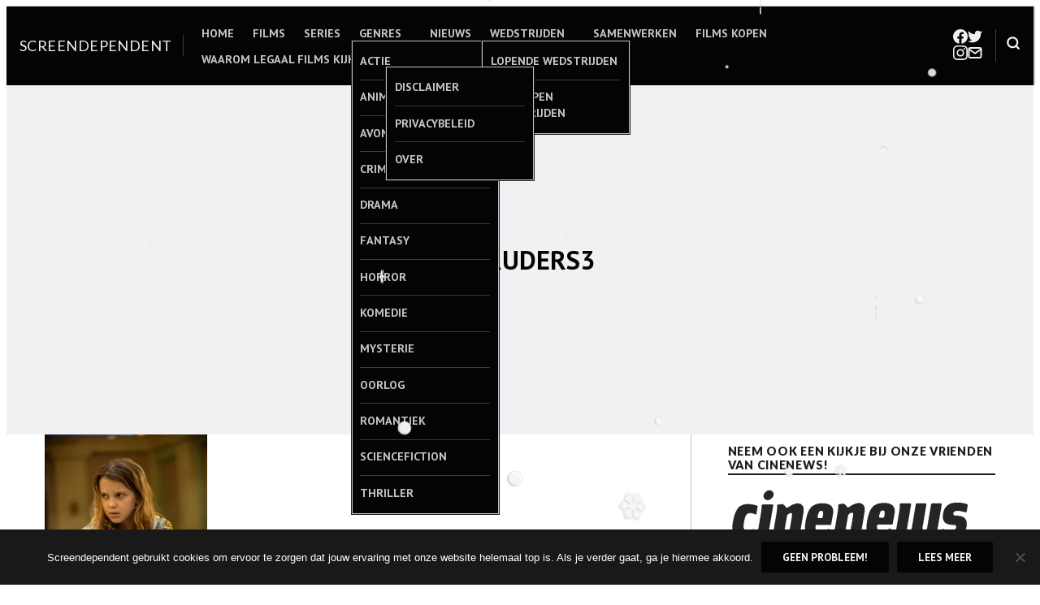

--- FILE ---
content_type: text/html; charset=UTF-8
request_url: https://www.screendependent.be/2015/09/08/review-intruders-seizoen-1-2014/intruders3/
body_size: 32820
content:
<!DOCTYPE html>
<html lang="nl-NL">
<head>
<meta charset="UTF-8">
<meta name="viewport" content="width=device-width, initial-scale=1">

<meta name='robots' content='index, follow, max-image-preview:large, max-snippet:-1, max-video-preview:-1' />
	<style>img:is([sizes="auto" i], [sizes^="auto," i]) { contain-intrinsic-size: 3000px 1500px }</style>
	
	<!-- This site is optimized with the Yoast SEO plugin v26.7 - https://yoast.com/wordpress/plugins/seo/ -->
	<title>Intruders3 - Screendependent</title>
	<link rel="canonical" href="https://www.screendependent.be/2015/09/08/review-intruders-seizoen-1-2014/intruders3/" />
	<meta property="og:locale" content="nl_NL" />
	<meta property="og:type" content="article" />
	<meta property="og:title" content="Intruders3 - Screendependent" />
	<meta property="og:description" content="© BBC America (Facebook)" />
	<meta property="og:url" content="https://www.screendependent.be/2015/09/08/review-intruders-seizoen-1-2014/intruders3/" />
	<meta property="og:site_name" content="Screendependent" />
	<meta property="article:publisher" content="http://www.facebook.com/Screendependent" />
	<meta property="og:image" content="https://www.screendependent.be/2015/09/08/review-intruders-seizoen-1-2014/intruders3" />
	<meta property="og:image:width" content="640" />
	<meta property="og:image:height" content="960" />
	<meta property="og:image:type" content="image/jpeg" />
	<meta name="twitter:card" content="summary_large_image" />
	<meta name="twitter:site" content="@Screendependent" />
	<script type="application/ld+json" class="yoast-schema-graph">{"@context":"https://schema.org","@graph":[{"@type":"WebPage","@id":"https://www.screendependent.be/2015/09/08/review-intruders-seizoen-1-2014/intruders3/","url":"https://www.screendependent.be/2015/09/08/review-intruders-seizoen-1-2014/intruders3/","name":"Intruders3 - Screendependent","isPartOf":{"@id":"https://www.screendependent.be/#website"},"primaryImageOfPage":{"@id":"https://www.screendependent.be/2015/09/08/review-intruders-seizoen-1-2014/intruders3/#primaryimage"},"image":{"@id":"https://www.screendependent.be/2015/09/08/review-intruders-seizoen-1-2014/intruders3/#primaryimage"},"thumbnailUrl":"https://www.screendependent.be/wp-content/uploads/2015/09/intruders3.jpg","datePublished":"2015-09-08T11:54:13+00:00","breadcrumb":{"@id":"https://www.screendependent.be/2015/09/08/review-intruders-seizoen-1-2014/intruders3/#breadcrumb"},"inLanguage":"nl-NL","potentialAction":[{"@type":"ReadAction","target":["https://www.screendependent.be/2015/09/08/review-intruders-seizoen-1-2014/intruders3/"]}]},{"@type":"ImageObject","inLanguage":"nl-NL","@id":"https://www.screendependent.be/2015/09/08/review-intruders-seizoen-1-2014/intruders3/#primaryimage","url":"https://www.screendependent.be/wp-content/uploads/2015/09/intruders3.jpg","contentUrl":"https://www.screendependent.be/wp-content/uploads/2015/09/intruders3.jpg","width":640,"height":960,"caption":"© BBC America (Facebook)"},{"@type":"BreadcrumbList","@id":"https://www.screendependent.be/2015/09/08/review-intruders-seizoen-1-2014/intruders3/#breadcrumb","itemListElement":[{"@type":"ListItem","position":1,"name":"Home","item":"https://www.screendependent.be/"},{"@type":"ListItem","position":2,"name":"Review &#8211; Intruders: Seizoen 1 (2014)","item":"https://www.screendependent.be/2015/09/08/review-intruders-seizoen-1-2014/"},{"@type":"ListItem","position":3,"name":"Intruders3"}]},{"@type":"WebSite","@id":"https://www.screendependent.be/#website","url":"https://www.screendependent.be/","name":"Screendependent","description":"Alles over films, series en meer","publisher":{"@id":"https://www.screendependent.be/#organization"},"potentialAction":[{"@type":"SearchAction","target":{"@type":"EntryPoint","urlTemplate":"https://www.screendependent.be/?s={search_term_string}"},"query-input":{"@type":"PropertyValueSpecification","valueRequired":true,"valueName":"search_term_string"}}],"inLanguage":"nl-NL"},{"@type":"Organization","@id":"https://www.screendependent.be/#organization","name":"Screendependent","url":"https://www.screendependent.be/","logo":{"@type":"ImageObject","inLanguage":"nl-NL","@id":"https://www.screendependent.be/#/schema/logo/image/","url":"https://www.screendependent.be/wp-content/uploads/2016/06/GIANT-GIF-LOGO-LANDSCAPE.gif","contentUrl":"https://www.screendependent.be/wp-content/uploads/2016/06/GIANT-GIF-LOGO-LANDSCAPE.gif","width":1582,"height":434,"caption":"Screendependent"},"image":{"@id":"https://www.screendependent.be/#/schema/logo/image/"},"sameAs":["http://www.facebook.com/Screendependent","https://x.com/Screendependent","http://www.instagram.com/Screendependent"]}]}</script>
	<!-- / Yoast SEO plugin. -->


<link rel='dns-prefetch' href='//secure.gravatar.com' />
<link rel='dns-prefetch' href='//stats.wp.com' />
<link rel='dns-prefetch' href='//fonts.googleapis.com' />
<link rel='dns-prefetch' href='//v0.wordpress.com' />
<link rel='dns-prefetch' href='//widgets.wp.com' />
<link rel='dns-prefetch' href='//s0.wp.com' />
<link rel='dns-prefetch' href='//0.gravatar.com' />
<link rel='dns-prefetch' href='//1.gravatar.com' />
<link rel='dns-prefetch' href='//2.gravatar.com' />
<link rel="alternate" type="application/rss+xml" title="Screendependent &raquo; feed" href="https://www.screendependent.be/feed/" />
<link rel="alternate" type="application/rss+xml" title="Screendependent &raquo; reacties feed" href="https://www.screendependent.be/comments/feed/" />
<link rel="alternate" type="application/rss+xml" title="Screendependent &raquo; Intruders3 reacties feed" href="https://www.screendependent.be/2015/09/08/review-intruders-seizoen-1-2014/intruders3/feed/" />
		<!-- This site uses the Google Analytics by ExactMetrics plugin v8.11.1 - Using Analytics tracking - https://www.exactmetrics.com/ -->
							<script src="//www.googletagmanager.com/gtag/js?id=G-DLN3PVYX32"  data-cfasync="false" data-wpfc-render="false" type="text/javascript" async></script>
			<script data-cfasync="false" data-wpfc-render="false" type="text/javascript">
				var em_version = '8.11.1';
				var em_track_user = true;
				var em_no_track_reason = '';
								var ExactMetricsDefaultLocations = {"page_location":"https:\/\/www.screendependent.be\/2015\/09\/08\/review-intruders-seizoen-1-2014\/intruders3\/"};
								if ( typeof ExactMetricsPrivacyGuardFilter === 'function' ) {
					var ExactMetricsLocations = (typeof ExactMetricsExcludeQuery === 'object') ? ExactMetricsPrivacyGuardFilter( ExactMetricsExcludeQuery ) : ExactMetricsPrivacyGuardFilter( ExactMetricsDefaultLocations );
				} else {
					var ExactMetricsLocations = (typeof ExactMetricsExcludeQuery === 'object') ? ExactMetricsExcludeQuery : ExactMetricsDefaultLocations;
				}

								var disableStrs = [
										'ga-disable-G-DLN3PVYX32',
									];

				/* Function to detect opted out users */
				function __gtagTrackerIsOptedOut() {
					for (var index = 0; index < disableStrs.length; index++) {
						if (document.cookie.indexOf(disableStrs[index] + '=true') > -1) {
							return true;
						}
					}

					return false;
				}

				/* Disable tracking if the opt-out cookie exists. */
				if (__gtagTrackerIsOptedOut()) {
					for (var index = 0; index < disableStrs.length; index++) {
						window[disableStrs[index]] = true;
					}
				}

				/* Opt-out function */
				function __gtagTrackerOptout() {
					for (var index = 0; index < disableStrs.length; index++) {
						document.cookie = disableStrs[index] + '=true; expires=Thu, 31 Dec 2099 23:59:59 UTC; path=/';
						window[disableStrs[index]] = true;
					}
				}

				if ('undefined' === typeof gaOptout) {
					function gaOptout() {
						__gtagTrackerOptout();
					}
				}
								window.dataLayer = window.dataLayer || [];

				window.ExactMetricsDualTracker = {
					helpers: {},
					trackers: {},
				};
				if (em_track_user) {
					function __gtagDataLayer() {
						dataLayer.push(arguments);
					}

					function __gtagTracker(type, name, parameters) {
						if (!parameters) {
							parameters = {};
						}

						if (parameters.send_to) {
							__gtagDataLayer.apply(null, arguments);
							return;
						}

						if (type === 'event') {
														parameters.send_to = exactmetrics_frontend.v4_id;
							var hookName = name;
							if (typeof parameters['event_category'] !== 'undefined') {
								hookName = parameters['event_category'] + ':' + name;
							}

							if (typeof ExactMetricsDualTracker.trackers[hookName] !== 'undefined') {
								ExactMetricsDualTracker.trackers[hookName](parameters);
							} else {
								__gtagDataLayer('event', name, parameters);
							}
							
						} else {
							__gtagDataLayer.apply(null, arguments);
						}
					}

					__gtagTracker('js', new Date());
					__gtagTracker('set', {
						'developer_id.dNDMyYj': true,
											});
					if ( ExactMetricsLocations.page_location ) {
						__gtagTracker('set', ExactMetricsLocations);
					}
										__gtagTracker('config', 'G-DLN3PVYX32', {"forceSSL":"true"} );
										window.gtag = __gtagTracker;										(function () {
						/* https://developers.google.com/analytics/devguides/collection/analyticsjs/ */
						/* ga and __gaTracker compatibility shim. */
						var noopfn = function () {
							return null;
						};
						var newtracker = function () {
							return new Tracker();
						};
						var Tracker = function () {
							return null;
						};
						var p = Tracker.prototype;
						p.get = noopfn;
						p.set = noopfn;
						p.send = function () {
							var args = Array.prototype.slice.call(arguments);
							args.unshift('send');
							__gaTracker.apply(null, args);
						};
						var __gaTracker = function () {
							var len = arguments.length;
							if (len === 0) {
								return;
							}
							var f = arguments[len - 1];
							if (typeof f !== 'object' || f === null || typeof f.hitCallback !== 'function') {
								if ('send' === arguments[0]) {
									var hitConverted, hitObject = false, action;
									if ('event' === arguments[1]) {
										if ('undefined' !== typeof arguments[3]) {
											hitObject = {
												'eventAction': arguments[3],
												'eventCategory': arguments[2],
												'eventLabel': arguments[4],
												'value': arguments[5] ? arguments[5] : 1,
											}
										}
									}
									if ('pageview' === arguments[1]) {
										if ('undefined' !== typeof arguments[2]) {
											hitObject = {
												'eventAction': 'page_view',
												'page_path': arguments[2],
											}
										}
									}
									if (typeof arguments[2] === 'object') {
										hitObject = arguments[2];
									}
									if (typeof arguments[5] === 'object') {
										Object.assign(hitObject, arguments[5]);
									}
									if ('undefined' !== typeof arguments[1].hitType) {
										hitObject = arguments[1];
										if ('pageview' === hitObject.hitType) {
											hitObject.eventAction = 'page_view';
										}
									}
									if (hitObject) {
										action = 'timing' === arguments[1].hitType ? 'timing_complete' : hitObject.eventAction;
										hitConverted = mapArgs(hitObject);
										__gtagTracker('event', action, hitConverted);
									}
								}
								return;
							}

							function mapArgs(args) {
								var arg, hit = {};
								var gaMap = {
									'eventCategory': 'event_category',
									'eventAction': 'event_action',
									'eventLabel': 'event_label',
									'eventValue': 'event_value',
									'nonInteraction': 'non_interaction',
									'timingCategory': 'event_category',
									'timingVar': 'name',
									'timingValue': 'value',
									'timingLabel': 'event_label',
									'page': 'page_path',
									'location': 'page_location',
									'title': 'page_title',
									'referrer' : 'page_referrer',
								};
								for (arg in args) {
																		if (!(!args.hasOwnProperty(arg) || !gaMap.hasOwnProperty(arg))) {
										hit[gaMap[arg]] = args[arg];
									} else {
										hit[arg] = args[arg];
									}
								}
								return hit;
							}

							try {
								f.hitCallback();
							} catch (ex) {
							}
						};
						__gaTracker.create = newtracker;
						__gaTracker.getByName = newtracker;
						__gaTracker.getAll = function () {
							return [];
						};
						__gaTracker.remove = noopfn;
						__gaTracker.loaded = true;
						window['__gaTracker'] = __gaTracker;
					})();
									} else {
										console.log("");
					(function () {
						function __gtagTracker() {
							return null;
						}

						window['__gtagTracker'] = __gtagTracker;
						window['gtag'] = __gtagTracker;
					})();
									}
			</script>
							<!-- / Google Analytics by ExactMetrics -->
		<script type="text/javascript">
/* <![CDATA[ */
window._wpemojiSettings = {"baseUrl":"https:\/\/s.w.org\/images\/core\/emoji\/16.0.1\/72x72\/","ext":".png","svgUrl":"https:\/\/s.w.org\/images\/core\/emoji\/16.0.1\/svg\/","svgExt":".svg","source":{"concatemoji":"https:\/\/www.screendependent.be\/wp-includes\/js\/wp-emoji-release.min.js?ver=6.8.3"}};
/*! This file is auto-generated */
!function(s,n){var o,i,e;function c(e){try{var t={supportTests:e,timestamp:(new Date).valueOf()};sessionStorage.setItem(o,JSON.stringify(t))}catch(e){}}function p(e,t,n){e.clearRect(0,0,e.canvas.width,e.canvas.height),e.fillText(t,0,0);var t=new Uint32Array(e.getImageData(0,0,e.canvas.width,e.canvas.height).data),a=(e.clearRect(0,0,e.canvas.width,e.canvas.height),e.fillText(n,0,0),new Uint32Array(e.getImageData(0,0,e.canvas.width,e.canvas.height).data));return t.every(function(e,t){return e===a[t]})}function u(e,t){e.clearRect(0,0,e.canvas.width,e.canvas.height),e.fillText(t,0,0);for(var n=e.getImageData(16,16,1,1),a=0;a<n.data.length;a++)if(0!==n.data[a])return!1;return!0}function f(e,t,n,a){switch(t){case"flag":return n(e,"\ud83c\udff3\ufe0f\u200d\u26a7\ufe0f","\ud83c\udff3\ufe0f\u200b\u26a7\ufe0f")?!1:!n(e,"\ud83c\udde8\ud83c\uddf6","\ud83c\udde8\u200b\ud83c\uddf6")&&!n(e,"\ud83c\udff4\udb40\udc67\udb40\udc62\udb40\udc65\udb40\udc6e\udb40\udc67\udb40\udc7f","\ud83c\udff4\u200b\udb40\udc67\u200b\udb40\udc62\u200b\udb40\udc65\u200b\udb40\udc6e\u200b\udb40\udc67\u200b\udb40\udc7f");case"emoji":return!a(e,"\ud83e\udedf")}return!1}function g(e,t,n,a){var r="undefined"!=typeof WorkerGlobalScope&&self instanceof WorkerGlobalScope?new OffscreenCanvas(300,150):s.createElement("canvas"),o=r.getContext("2d",{willReadFrequently:!0}),i=(o.textBaseline="top",o.font="600 32px Arial",{});return e.forEach(function(e){i[e]=t(o,e,n,a)}),i}function t(e){var t=s.createElement("script");t.src=e,t.defer=!0,s.head.appendChild(t)}"undefined"!=typeof Promise&&(o="wpEmojiSettingsSupports",i=["flag","emoji"],n.supports={everything:!0,everythingExceptFlag:!0},e=new Promise(function(e){s.addEventListener("DOMContentLoaded",e,{once:!0})}),new Promise(function(t){var n=function(){try{var e=JSON.parse(sessionStorage.getItem(o));if("object"==typeof e&&"number"==typeof e.timestamp&&(new Date).valueOf()<e.timestamp+604800&&"object"==typeof e.supportTests)return e.supportTests}catch(e){}return null}();if(!n){if("undefined"!=typeof Worker&&"undefined"!=typeof OffscreenCanvas&&"undefined"!=typeof URL&&URL.createObjectURL&&"undefined"!=typeof Blob)try{var e="postMessage("+g.toString()+"("+[JSON.stringify(i),f.toString(),p.toString(),u.toString()].join(",")+"));",a=new Blob([e],{type:"text/javascript"}),r=new Worker(URL.createObjectURL(a),{name:"wpTestEmojiSupports"});return void(r.onmessage=function(e){c(n=e.data),r.terminate(),t(n)})}catch(e){}c(n=g(i,f,p,u))}t(n)}).then(function(e){for(var t in e)n.supports[t]=e[t],n.supports.everything=n.supports.everything&&n.supports[t],"flag"!==t&&(n.supports.everythingExceptFlag=n.supports.everythingExceptFlag&&n.supports[t]);n.supports.everythingExceptFlag=n.supports.everythingExceptFlag&&!n.supports.flag,n.DOMReady=!1,n.readyCallback=function(){n.DOMReady=!0}}).then(function(){return e}).then(function(){var e;n.supports.everything||(n.readyCallback(),(e=n.source||{}).concatemoji?t(e.concatemoji):e.wpemoji&&e.twemoji&&(t(e.twemoji),t(e.wpemoji)))}))}((window,document),window._wpemojiSettings);
/* ]]> */
</script>
<link rel='stylesheet' id='sbi_styles-css' href='https://www.screendependent.be/wp-content/plugins/instagram-feed/css/sbi-styles.min.css?ver=6.10.0' type='text/css' media='all' />
<style id='wp-emoji-styles-inline-css' type='text/css'>

	img.wp-smiley, img.emoji {
		display: inline !important;
		border: none !important;
		box-shadow: none !important;
		height: 1em !important;
		width: 1em !important;
		margin: 0 0.07em !important;
		vertical-align: -0.1em !important;
		background: none !important;
		padding: 0 !important;
	}
</style>
<link rel='stylesheet' id='wp-block-library-css' href='https://www.screendependent.be/wp-includes/css/dist/block-library/style.min.css?ver=6.8.3' type='text/css' media='all' />
<link rel='stylesheet' id='mediaelement-css' href='https://www.screendependent.be/wp-includes/js/mediaelement/mediaelementplayer-legacy.min.css?ver=4.2.17' type='text/css' media='all' />
<link rel='stylesheet' id='wp-mediaelement-css' href='https://www.screendependent.be/wp-includes/js/mediaelement/wp-mediaelement.min.css?ver=6.8.3' type='text/css' media='all' />
<style id='jetpack-sharing-buttons-style-inline-css' type='text/css'>
.jetpack-sharing-buttons__services-list{display:flex;flex-direction:row;flex-wrap:wrap;gap:0;list-style-type:none;margin:5px;padding:0}.jetpack-sharing-buttons__services-list.has-small-icon-size{font-size:12px}.jetpack-sharing-buttons__services-list.has-normal-icon-size{font-size:16px}.jetpack-sharing-buttons__services-list.has-large-icon-size{font-size:24px}.jetpack-sharing-buttons__services-list.has-huge-icon-size{font-size:36px}@media print{.jetpack-sharing-buttons__services-list{display:none!important}}.editor-styles-wrapper .wp-block-jetpack-sharing-buttons{gap:0;padding-inline-start:0}ul.jetpack-sharing-buttons__services-list.has-background{padding:1.25em 2.375em}
</style>
<style id='hermes-core-buttons-styles-inline-css' type='text/css'>
/*
 * Button hover styles.
 * Necessary until the following issue is resolved in Gutenberg:
 * https://github.com/WordPress/gutenberg/issues/27075
 */
.wp-block-search__button:hover,
.wp-block-file .wp-block-file__button:hover,
.wp-block-button__link:hover {
  opacity: 0.75;
}

</style>
<style id='hermes-core-calendar-styles-inline-css' type='text/css'>
/* Widgets: Calendar */
.wp-block-calendar table {
  margin-block-end: var(--wp--style--block-gap);
}
.wp-block-calendar table th {
  text-align: center;
  background-color: var(--wp--preset--color--secondary-light);
  padding-block-start: 0.4em;
  padding-block-end: 0.4em;
  border: 1px solid var(--wp--preset--color--secondary-base);
}
.wp-block-calendar table tbody {
  color: var(--wp--preset--color--primary-light);
}
.wp-block-calendar table tbody td {
  border-color: var(--wp--preset--color--secondary-base);
}
.wp-block-calendar table caption {
  color: var(--wp--preset--color--primary-light);
  font-weight: bold;
  margin-block-end: var(--wp--style--block-gap);
}
.wp-block-calendar .wp-calendar-nav {
  font-size: var(--wp--preset--font-size--small);
  font-weight: bold;
}

</style>
<style id='hermes-core-categories-styles-inline-css' type='text/css'>
/* Widgets: Categories */
.wp-block-categories > :last-child {
  margin-block-end: 0;
}

</style>
<style id='hermes-core-code-styles-inline-css' type='text/css'>
pre,
.wp-block-code {
  background-color: var(--wp--preset--color--secondary-light);
  line-height: 1.6;
  overflow: auto;
  padding: 1.6em;
}

.wp-block-code,
pre, code, kbd, samp {
  font-family: Menlo, Monaco, Consolas, "Liberation Mono", "Courier New", monospace;
}

pre,
.wp-block-code,
code, kbd, tt, var {
  font-size: 0.9375rem;
}

code {
  padding: 0.2em 0.3em;
  color: #c7254e;
  background-color: #f9f2f4;
  border-radius: 4px;
}

pre code {
  background: none;
  border-radius: 0;
  padding: 0;
  color: inherit;
}

</style>
<style id='hermes-core-columns-styles-inline-css' type='text/css'>
/* Custom Style: No space */
.wp-block-columns.is-style-th-has-nospace.alignfull {
  padding: 0;
  margin-bottom: 0;
}
.wp-block-columns.is-style-th-has-nospace .wp-block-column {
  margin-top: 0;
}
.wp-block-columns.is-style-th-has-nospace .wp-block-column:not(:first-child) {
  margin-left: 0;
}
.wp-block-columns.is-style-th-has-nospace .wp-block-cover:not(.alignfull), .wp-block-columns.is-style-th-has-nospace .wp-block-cover:not(.alignfull).has-background-dim::before, .wp-block-columns.is-style-th-has-nospace .wp-block-cover:not(.alignfull) .wp-block-cover__video-background, .wp-block-columns.is-style-th-has-nospace .wp-block-cover:not(.alignfull) .wp-block-cover__image-background, .wp-block-columns.is-style-th-has-nospace .wp-block-cover:not(.alignfull) .wp-block-cover__gradient-background {
  border-radius: 0;
}

</style>
<style id='hermes-core-cover-styles-inline-css' type='text/css'>
/* Cover block */
.wp-block-cover.has-background-dim {
  text-shadow: 0 0 1px rgba(0, 0, 0, 0.15);
}
.wp-block-cover .wp-block-cover__inner-container > :first-child {
  margin-block-start: 0;
}
.wp-block-cover .wp-block-cover__inner-container > :last-child {
  margin-block-end: 0;
}
.wp-block-cover .wp-block-cover__inner-container .alignwide {
  max-width: var(--wp--style--global--wide-size);
  margin-inline: auto;
}

.wp-block-cover:not(.alignfull), .wp-block-cover:not(.alignfull).has-background-dim::before, .wp-block-cover:not(.alignfull).has-background-dim:not(.has-background-gradient):before, .wp-block-cover:not(.alignfull) .has-background-dim:not(.has-background-gradient):before, .wp-block-cover:not(.alignfull) .wp-block-cover__gradient-background, .wp-block-cover:not(.alignfull) .wp-block-cover__video-background, .wp-block-cover:not(.alignfull) .wp-block-cover__image-background, .wp-block-cover:not(.alignfull) .wp-block-cover__gradient-background, .wp-block-cover:not(.alignfull) .wp-block-cover__background {
  border-radius: var(--wp--custom--radius--base);
}

.alignfull > .wp-block-column > .wp-block-cover, .alignfull > .wp-block-column > .wp-block-cover.has-background-dim::before, .alignfull > .wp-block-column > .wp-block-cover.has-background-dim:not(.has-background-gradient):before, .alignfull > .wp-block-column > .wp-block-cover .has-background-dim:not(.has-background-gradient):before, .alignfull > .wp-block-column > .wp-block-cover .wp-block-cover__gradient-background, .alignfull > .wp-block-column > .wp-block-cover .wp-block-cover__video-background, .alignfull > .wp-block-column > .wp-block-cover .wp-block-cover__image-background, .alignfull > .wp-block-column > .wp-block-cover .wp-block-cover__gradient-background, .alignfull > .wp-block-column > .wp-block-cover .wp-block-cover__background {
  border-radius: 0;
}

.wp-block-cover .wp-block-post-terms.taxonomy-category.has-tiny-font-size {
  display: flex;
  flex-wrap: wrap;
  gap: 0.5em;
}
.wp-block-cover .wp-block-post-terms.taxonomy-category.has-tiny-font-size a {
  text-decoration: none;
  border: 1px solid;
  border-radius: var(--wp--custom--radius--medium);
  padding: 0.2em 1em;
}
.wp-block-cover .wp-block-post-terms.taxonomy-category.has-tiny-font-size a:hover {
  opacity: 0.75;
}
.wp-block-cover .wp-block-post-terms.taxonomy-category.has-tiny-font-size .wp-block-post-terms__separator {
  display: none;
}
.wp-block-cover .wp-block-read-more:hover {
  opacity: 0.75;
}

</style>
<style id='hermes-core-group-styles-inline-css' type='text/css'>
.wp-block-group.has-background img {
  opacity: 0.9;
}

</style>
<style id='hermes-core-heading-styles-inline-css' type='text/css'>
:is(h1, h2, h3, h4).has-enormous-font-size {
  line-height: 1.35;
}
:is(h1, h2, h3, h4).has-gigantic-font-size {
  line-height: 1.3;
}
:is(h1, h2, h3, h4).has-grand-font-size {
  line-height: 1.25;
}

:is(h1, h2, h3, h4, h5, h6).has-small-font-size, :is(h1, h2, h3, h4, h5, h6).has-tiny-font-size {
  text-transform: uppercase;
  letter-spacing: 0.15em;
  line-height: var(--wp--custom--leading--baseline);
}

/* Heading: with paragprahs */
:is(h1, h2, h3, h4, h5, h6) + p {
  margin-block-start: 0;
}

/* Heading: with links */
:is(h1, h2, h3, h4, h5, h6) > a {
  text-decoration: none;
  color: inherit;
}
:is(h1, h2, h3, h4, h5, h6) > a:hover {
  color: inherit;
  opacity: 0.75;
}

.has-link-color :is(h1, h2, h3, h4, h5, h6) > a {
  color: inherit;
}

[class*=has-background] [class*=__inner-container] h1 > a:not([class]),
[class*=has-background] .wp-block-media-text__content h1 > a:not([class]),
[class*=has-background] [class*=__inner-container] h2 > a:not([class]),
[class*=has-background] .wp-block-media-text__content h2 > a:not([class]),
[class*=has-background] [class*=__inner-container] h3 > a:not([class]),
[class*=has-background] .wp-block-media-text__content h3 > a:not([class]),
[class*=has-background] [class*=__inner-container] h4 > a:not([class]),
[class*=has-background] .wp-block-media-text__content h4 > a:not([class]),
[class*=has-background] [class*=__inner-container] h5 > a:not([class]),
[class*=has-background] .wp-block-media-text__content h5 > a:not([class]),
[class*=has-background] [class*=__inner-container] h6 > a:not([class]),
[class*=has-background] .wp-block-media-text__content h6 > a:not([class]) {
  text-decoration: none;
  font-weight: inherit;
}

</style>
<style id='hermes-core-image-styles-inline-css' type='text/css'>
/* Image */
.wp-block-image.alignfull img {
  border-radius: 0;
}
.wp-block-image.alignfull figcaption {
  padding-inline-start: var(--wp--style--block-gap);
  padding-inline-end: var(--wp--style--block-gap);
}
.wp-block-image a:hover img {
  opacity: 0.75;
}
.wp-block-image figcaption {
  margin-block-start: 1em;
  margin-block-end: 0;
}
.wp-block-image .aligncenter {
  text-align: center;
}

</style>
<style id='hermes-core-latest-comments-styles-inline-css' type='text/css'>
ol.wp-block-latest-comments {
  margin-inline: auto;
}
ol.wp-block-latest-comments.wp-block-latest-comments {
  padding-inline-start: 1.25em;
}
ol.wp-block-latest-comments .wp-block-latest-comments__comment {
  list-style: disc;
}
ol.wp-block-latest-comments:is(.has-excerpts, .has-avatars) {
  padding-inline-start: 0;
}
ol.wp-block-latest-comments:is(.has-excerpts, .has-avatars) .wp-block-latest-comments__comment {
  list-style: none;
}
ol.wp-block-latest-comments:is(.has-dates, .has-excerpts) .wp-block-latest-comments__comment {
  line-height: var(--wp--custom--leading--baseline);
}
ol.wp-block-latest-comments li + li {
  margin-block-start: 0;
}

.wp-block-latest-comments .wp-block-latest-comments__comment-meta + .wp-block-latest-comments__comment-excerpt {
  margin-block-start: 0.25em;
}
.wp-block-latest-comments li {
  line-height: var(--wp--custom--leading--baseline);
  margin-block-end: 0;
}
.wp-block-latest-comments li + li {
  margin-block-start: 0.5em;
}
.wp-block-latest-comments .wp-block-latest-comments__comment-avatar {
  margin-inline-end: 1em;
}
.wp-block-latest-comments.has-avatars {
  display: flex;
  flex-direction: column;
  gap: var(--wp--custom--spacing--small);
}
.wp-block-latest-comments.has-avatars .wp-block-latest-comments__comment {
  margin: auto;
  width: 100%;
}
.wp-block-latest-comments.has-avatars .wp-block-latest-comments__comment .wp-block-latest-comments__comment-excerpt, .wp-block-latest-comments.has-avatars .wp-block-latest-comments__comment .wp-block-latest-comments__comment-meta {
  margin-inline-start: 3.5em;
}
.wp-block-latest-comments.has-avatars:is(.has-dates, .has-excerpts) {
  gap: var(--wp--style--block-gap);
}
.wp-block-latest-comments.alignfull {
  padding-inline: var(--wp--custom--spacing--medium);
}
.wp-block-latest-comments .wp-block-latest-comments__comment-date {
  margin-block-start: 0.25em;
  opacity: 0.75;
  font-size: 0.899em;
}
.wp-block-latest-comments .wp-block-latest-comments__comment-excerpt p {
  margin: 0;
  font-size: 1em;
  line-height: var(--wp--custom--leading--baseline);
}
.wp-block-latest-comments .wp-block-latest-comments__comment-author {
  font-weight: normal;
  color: inherit;
}

</style>
<style id='hermes-core-latest-posts-styles-inline-css' type='text/css'>
.wp-block-latest-posts__list {
  display: flow-root;
  /* remove in new browsers soon */
}
.wp-block-latest-posts__list:not(.is-grid) {
  list-style: disc;
  padding-inline-start: 1.25em;
}
.wp-block-latest-posts__list.has-featured-image {
  list-style: none;
  padding-inline-start: 0;
}
.wp-block-latest-posts__list:has(.wp-block-latest-posts__featured-image) {
  list-style: none;
  padding-inline-start: 0;
}
.wp-block-latest-posts__list > li {
  overflow: initial;
}

</style>
<link rel='stylesheet' id='hermes-core-list-styles-css' href='https://www.screendependent.be/wp-content/themes/hermes/assets/styles/blocks/core/list.min.css?ver=6.8.3' type='text/css' media='all' />
<style id='hermes-core-paragraph-styles-inline-css' type='text/css'>
/* Dropcap */
p.has-drop-cap:not(:focus):first-letter {
  font-size: 6.2em;
  font-weight: bold;
  line-height: 0.8;
}

</style>
<style id='hermes-core-pullquote-styles-inline-css' type='text/css'>
/*--------------------------------------------------------------
# Pullquote: General
--------------------------------------------------------------*/
.wp-block-pullquote.is-style-solid-color blockquote {
  max-width: 80%;
}
.wp-block-pullquote > blockquote {
  border-inline: 0;
}
.wp-block-pullquote blockquote p, .wp-block-pullquote.alignleft blockquote p, .wp-block-pullquote.alignright blockquote p, .wp-block-pullquote.has-text-align-left blockquote p, .wp-block-pullquote.has-text-align-right blockquote p {
  font-size: inherit;
}

</style>
<link rel='stylesheet' id='hermes-core-query-styles-css' href='https://www.screendependent.be/wp-content/themes/hermes/assets/styles/blocks/core/query.min.css?ver=6.8.3' type='text/css' media='all' />
<style id='hermes-core-quote-styles-inline-css' type='text/css'>
.wp-block-quote {
  border-inline-start: 1px solid;
}
.wp-block-quote.has-text-align-center {
  border-inline: 0;
}
.wp-block-quote.has-text-align-right {
  border-inline-start: 0;
  border-inline-end: 1px solid;
}
.wp-block-quote.wp-block-quote p {
  margin-block-end: 1em;
}
.wp-block-quote cite {
  display: block;
  font-size: var(--wp--preset--font-size--normal);
  opacity: 0.75;
  font-style: normal;
  line-height: 1.3;
}

/*--------------------------------------------------------------
# Block Style: Plain
--------------------------------------------------------------*/
.is-style-plain.wp-block-quote.wp-block-quote {
  background-color: transparent;
  border: 0;
  padding-inline: 0;
  font-family: inherit;
}
.is-style-plain.wp-block-quote:not(.has-text-align-center) {
  padding-block-start: 0;
  padding-block-end: 0;
}

</style>
<style id='hermes-core-search-styles-inline-css' type='text/css'>
.wp-block-search__button-inside .wp-block-search__inside-wrapper {
  border: 1px solid rgba(0, 0, 0, 0.15);
  padding: 4px;
}

.wp-block-search .wp-block-search__input {
  padding: 0.75em;
  font-size: inherit;
  line-height: 1.25;
  box-shadow: inset 0 1px 2px 1px rgba(0, 0, 0, 0.03);
  border: 1px solid var(--wp--preset--color--secondary-base);
  background-color: var(--wp--preset--color--secondary-light);
}

</style>
<style id='hermes-core-separator-styles-inline-css' type='text/css'>
/*--------------------------------------------------------------
# Default
--------------------------------------------------------------*/
.wp-block-separator {
  height: auto;
  border-top: 0;
  max-width: calc(var(--wp--style--global--content-size) / 2);
}

.editor-styles-wrapper hr.wp-block-separator:not(:is(.is-style-wide, .is-style-dots, .is-style-th-thick)) {
  max-width: calc(var(--wp--style--global--content-size) / 2);
}

/*--------------------------------------------------------------
# Wide
--------------------------------------------------------------*/
.wp-block-separator.is-style-wide {
  max-width: var(--wp--style--global--content-size);
}
.wp-block-separator.is-style-wide.alignwide {
  max-width: var(--wp--style--global--wide-size);
}
.wp-block-separator.is-style-wide.alignfull {
  max-width: unset;
}

/*--------------------------------------------------------------
# Dots
--------------------------------------------------------------*/
.wp-block-separator.is-style-dots.wp-block-separator {
  background: none !important;
  margin-inline-start: auto;
  margin-inline-end: auto;
}
.wp-block-separator.is-style-dots::before {
  font-size: 1.424em;
  letter-spacing: 1.424em;
  padding-inline-start: 1.424em;
}

</style>
<style id='hermes-core-table-styles-inline-css' type='text/css'>
/* Base */
table {
  background-color: transparent;
  border-collapse: collapse;
  border-spacing: 0;
  width: 100%;
  max-width: 100%;
}
table table {
  background-color: var(--wp--preset--color--white);
}
table > tbody + tbody {
  border-block-start: 2px solid var(--wp--preset--color--secondary-base);
}

th {
  text-align: start;
  border-block-end: 3px solid var(--wp--preset--color--secondary-base);
}

th, td {
  padding: 0.75em;
  line-height: var(--wp--custom--leading--snug);
  vertical-align: top;
  border: none;
  border-block-start: 1px solid var(--wp--preset--color--secondary-base);
}

@media (min-width: 600px) {
  th, td {
    padding: 0.925em 1.15em;
  }
  th {
    border-block-end-width: 5px;
  }
}
/* Block tables */
.wp-block-table {
  margin-block-end: var(--wp--style--block-gap);
}
.wp-block-table table {
  margin-block-end: 0;
}
.wp-block-table table.has-background {
  border-radius: var(--wp--custom--radius--small);
}
.wp-block-table table + figcaption {
  font-size: var(--wp--preset--font-size--small);
  color: var(--wp--preset--color--primary-light);
  text-align: center;
  padding-block-start: var(--wp--custom--spacing--small);
}
.wp-block-table table.has-background thead th {
  border-block-start: none;
}
.wp-block-table table.has-background thead th, .wp-block-table table.has-background tbody td, .wp-block-table table.has-background tfoot td {
  border-color: rgba(255, 255, 255, 0.5);
}
.wp-block-table table.has-background + figcaption {
  border-block-start: none;
}
.wp-block-table table th.has-text-align-right {
  text-align: end;
}
.wp-block-table table th.has-text-align-center {
  text-align: center;
}
.wp-block-table table thead {
  border-bottom-color: var(--wp--preset--color--secondary-base);
}
.wp-block-table table thead th {
  font-weight: normal;
}
.wp-block-table table tfoot td {
  font-size: 90%;
}
.wp-block-table table th, .wp-block-table table td {
  border-block: 1px solid;
  border-color: var(--wp--preset--color--secondary-base);
  border-inline: 0;
}

.is-style-stripes.wp-block-table {
  border-block-end: none;
}
.is-style-stripes.wp-block-table table.has-background tbody tr:nth-child(odd) {
  background-color: rgba(0, 0, 0, 0.15);
}
.is-style-stripes.wp-block-table table + figcaption {
  border-block-start: none;
  padding-block-end: 0;
}
.is-style-stripes.wp-block-table td, .is-style-stripes.wp-block-table th {
  border-color: var(--wp--preset--color--secondary-base);
}
.is-style-stripes.wp-block-table tbody tr:nth-child(odd) {
  background-color: var(--wp--preset--color--secondary-light);
}
.is-style-stripes.wp-block-table thead tr:nth-child(odd) {
  background-color: transparent;
}

.is-style-borders.wp-block-table {
  padding: 1px;
}
.is-style-borders.wp-block-table table:not(.has-background) {
  border-radius: var(--wp--custom--radius--small);
  box-shadow: 0 0 0 1px var(--wp--preset--color--secondary-base);
  overflow: hidden;
}
.is-style-borders.wp-block-table table:not(.has-background) th {
  background-color: var(--wp--preset--color--secondary-light);
}
.is-style-borders.wp-block-table table th {
  border-block-start: 0;
}
.is-style-borders.wp-block-table table th:not(:last-child) {
  border-inline-end: 1px solid var(--wp--preset--color--secondary-base);
}
.is-style-borders.wp-block-table table td, .is-style-borders.wp-block-table table th {
  border-color: var(--wp--preset--color--secondary-base);
}
.is-style-borders.wp-block-table table.has-background th {
  border-block-end-color: rgba(0, 0, 0, 0.15);
}
.is-style-borders.wp-block-table table.has-background td {
  border-block-start-color: rgba(0, 0, 0, 0.1);
}
.is-style-borders.wp-block-table table.has-background td:not(:last-child) {
  border-inline-end-color: rgba(0, 0, 0, 0.1);
}
.is-style-borders.wp-block-table table td:not(:last-child) {
  border-inline-end: 1px solid var(--wp--preset--color--secondary-base);
}
.is-style-borders.wp-block-table table tbody > :last-child td {
  border-block-end: 0;
}

</style>
<style id='global-styles-inline-css' type='text/css'>
:root{--wp--preset--aspect-ratio--square: 1;--wp--preset--aspect-ratio--4-3: 4/3;--wp--preset--aspect-ratio--3-4: 3/4;--wp--preset--aspect-ratio--3-2: 3/2;--wp--preset--aspect-ratio--2-3: 2/3;--wp--preset--aspect-ratio--16-9: 16/9;--wp--preset--aspect-ratio--9-16: 9/16;--wp--preset--color--black: #000000;--wp--preset--color--cyan-bluish-gray: #abb8c3;--wp--preset--color--white: #ffffff;--wp--preset--color--pale-pink: #f78da7;--wp--preset--color--vivid-red: #cf2e2e;--wp--preset--color--luminous-vivid-orange: #ff6900;--wp--preset--color--luminous-vivid-amber: #fcb900;--wp--preset--color--light-green-cyan: #7bdcb5;--wp--preset--color--vivid-green-cyan: #00d084;--wp--preset--color--pale-cyan-blue: #8ed1fc;--wp--preset--color--vivid-cyan-blue: #0693e3;--wp--preset--color--vivid-purple: #9b51e0;--wp--preset--color--primary-dark: #040405;--wp--preset--color--primary-base: #1c1c20;--wp--preset--color--primary-light: #3b3b45;--wp--preset--color--secondary-dark: #8d8d9d;--wp--preset--color--secondary-base: #c4c4cc;--wp--preset--color--secondary-light: #f1f1f3;--wp--preset--color--accent-dark: #998200;--wp--preset--color--accent-base: #ffd800;--wp--preset--color--accent-light: #ffe866;--wp--preset--gradient--vivid-cyan-blue-to-vivid-purple: linear-gradient(135deg,rgba(6,147,227,1) 0%,rgb(155,81,224) 100%);--wp--preset--gradient--light-green-cyan-to-vivid-green-cyan: linear-gradient(135deg,rgb(122,220,180) 0%,rgb(0,208,130) 100%);--wp--preset--gradient--luminous-vivid-amber-to-luminous-vivid-orange: linear-gradient(135deg,rgba(252,185,0,1) 0%,rgba(255,105,0,1) 100%);--wp--preset--gradient--luminous-vivid-orange-to-vivid-red: linear-gradient(135deg,rgba(255,105,0,1) 0%,rgb(207,46,46) 100%);--wp--preset--gradient--very-light-gray-to-cyan-bluish-gray: linear-gradient(135deg,rgb(238,238,238) 0%,rgb(169,184,195) 100%);--wp--preset--gradient--cool-to-warm-spectrum: linear-gradient(135deg,rgb(74,234,220) 0%,rgb(151,120,209) 20%,rgb(207,42,186) 40%,rgb(238,44,130) 60%,rgb(251,105,98) 80%,rgb(254,248,76) 100%);--wp--preset--gradient--blush-light-purple: linear-gradient(135deg,rgb(255,206,236) 0%,rgb(152,150,240) 100%);--wp--preset--gradient--blush-bordeaux: linear-gradient(135deg,rgb(254,205,165) 0%,rgb(254,45,45) 50%,rgb(107,0,62) 100%);--wp--preset--gradient--luminous-dusk: linear-gradient(135deg,rgb(255,203,112) 0%,rgb(199,81,192) 50%,rgb(65,88,208) 100%);--wp--preset--gradient--pale-ocean: linear-gradient(135deg,rgb(255,245,203) 0%,rgb(182,227,212) 50%,rgb(51,167,181) 100%);--wp--preset--gradient--electric-grass: linear-gradient(135deg,rgb(202,248,128) 0%,rgb(113,206,126) 100%);--wp--preset--gradient--midnight: linear-gradient(135deg,rgb(2,3,129) 0%,rgb(40,116,252) 100%);--wp--preset--font-size--small: var(--wp--custom--typography--sm);--wp--preset--font-size--medium: var(--wp--custom--typography--md);--wp--preset--font-size--large: var(--wp--custom--typography--lg);--wp--preset--font-size--x-large: 42px;--wp--preset--font-size--tiny: var(--wp--custom--typography--xs);--wp--preset--font-size--normal: var(--wp--custom--typography--base);--wp--preset--font-size--huge: var(--wp--custom--typography--xl);--wp--preset--font-size--enormous: var(--wp--custom--typography--2-xl);--wp--preset--font-size--gigantic: var(--wp--custom--typography--3-xl);--wp--preset--font-size--grand: var(--wp--custom--typography--4-xl);--wp--preset--font-family--headings-font: "PT Sans", -apple-system, BlinkMacSystemFont,"Segoe UI",Roboto,Oxygen-Sans,Ubuntu,Cantarell,"Helvetica Neue",sans-serif;--wp--preset--font-family--body-font: "PT Serif", -apple-system, BlinkMacSystemFont,"Segoe UI",Roboto,Oxygen-Sans,Ubuntu,Cantarell,"Helvetica Neue",sans-serif;--wp--preset--spacing--20: 0.44rem;--wp--preset--spacing--30: 0.67rem;--wp--preset--spacing--40: 1rem;--wp--preset--spacing--50: 1.5rem;--wp--preset--spacing--60: 2.25rem;--wp--preset--spacing--70: 3.38rem;--wp--preset--spacing--80: 5.06rem;--wp--preset--shadow--natural: 6px 6px 9px rgba(0, 0, 0, 0.2);--wp--preset--shadow--deep: 12px 12px 50px rgba(0, 0, 0, 0.4);--wp--preset--shadow--sharp: 6px 6px 0px rgba(0, 0, 0, 0.2);--wp--preset--shadow--outlined: 6px 6px 0px -3px rgba(255, 255, 255, 1), 6px 6px rgba(0, 0, 0, 1);--wp--preset--shadow--crisp: 6px 6px 0px rgba(0, 0, 0, 1);--wp--custom--spacing--small: calc(var(--wp--style--block-gap) / 2);--wp--custom--spacing--medium: max(var(--wp--style--block-gap), 3.5vw);--wp--custom--spacing--large: max(calc( var(--wp--style--block-gap) * 1.5 ), 5vw);--wp--custom--spacing--gap-flex: 1.75em;--wp--custom--radius--base: 2px;--wp--custom--radius--small: 1px;--wp--custom--radius--full: 999px;--wp--custom--border-width--blockquote: 2px;--wp--custom--border-width--button: 1px;--wp--custom--typography--scale: 1.125;--wp--custom--typography--base: 1rem;--wp--custom--typography--xs: calc(var(--wp--custom--typography--sm) / var(--wp--custom--typography--scale));--wp--custom--typography--sm: calc(var(--wp--custom--typography--base) / var(--wp--custom--typography--scale));--wp--custom--typography--md: calc(var(--wp--custom--typography--base) * var(--wp--custom--typography--scale));--wp--custom--typography--lg: calc(var(--wp--custom--typography--md) * var(--wp--custom--typography--scale));--wp--custom--typography--xl: calc(var(--wp--custom--typography--lg) * var(--wp--custom--typography--scale));--wp--custom--typography--2-xl: calc(var(--wp--custom--typography--xl) * var(--wp--custom--typography--scale));--wp--custom--typography--3-xl: calc(var(--wp--custom--typography--2-xl) * var(--wp--custom--typography--scale));--wp--custom--typography--4-xl: calc(var(--wp--custom--typography--3-xl) * var(--wp--custom--typography--scale));--wp--custom--typography--body: var(--wp--custom--typography--base);--wp--custom--leading--snug: 1.45;--wp--custom--leading--tight: 1.25;--wp--custom--leading--tightest: 1.15;--wp--custom--leading--baseline: 1.65;--wp--custom--leading--relaxed: 1.7;--wp--custom--leading--loose: 2;--wp--custom--leading--none: 1;--wp--custom--tracking--tighter: -0.05em;--wp--custom--tracking--tight: -0.025em;--wp--custom--tracking--normal: 0;--wp--custom--tracking--wide: 0.025em;--wp--custom--tracking--wider: 0.05em;--wp--custom--tracking--widest: 0.5em;}:root { --wp--style--global--content-size: 760px;--wp--style--global--wide-size: 1170px; }:where(body) { margin: 0; }.wp-site-blocks > .alignleft { float: left; margin-right: 2em; }.wp-site-blocks > .alignright { float: right; margin-left: 2em; }.wp-site-blocks > .aligncenter { justify-content: center; margin-left: auto; margin-right: auto; }:where(.wp-site-blocks) > * { margin-block-start: 2rem; margin-block-end: 0; }:where(.wp-site-blocks) > :first-child { margin-block-start: 0; }:where(.wp-site-blocks) > :last-child { margin-block-end: 0; }:root { --wp--style--block-gap: 2rem; }:root :where(.is-layout-flow) > :first-child{margin-block-start: 0;}:root :where(.is-layout-flow) > :last-child{margin-block-end: 0;}:root :where(.is-layout-flow) > *{margin-block-start: 2rem;margin-block-end: 0;}:root :where(.is-layout-constrained) > :first-child{margin-block-start: 0;}:root :where(.is-layout-constrained) > :last-child{margin-block-end: 0;}:root :where(.is-layout-constrained) > *{margin-block-start: 2rem;margin-block-end: 0;}:root :where(.is-layout-flex){gap: 2rem;}:root :where(.is-layout-grid){gap: 2rem;}.is-layout-flow > .alignleft{float: left;margin-inline-start: 0;margin-inline-end: 2em;}.is-layout-flow > .alignright{float: right;margin-inline-start: 2em;margin-inline-end: 0;}.is-layout-flow > .aligncenter{margin-left: auto !important;margin-right: auto !important;}.is-layout-constrained > .alignleft{float: left;margin-inline-start: 0;margin-inline-end: 2em;}.is-layout-constrained > .alignright{float: right;margin-inline-start: 2em;margin-inline-end: 0;}.is-layout-constrained > .aligncenter{margin-left: auto !important;margin-right: auto !important;}.is-layout-constrained > :where(:not(.alignleft):not(.alignright):not(.alignfull)){max-width: var(--wp--style--global--content-size);margin-left: auto !important;margin-right: auto !important;}.is-layout-constrained > .alignwide{max-width: var(--wp--style--global--wide-size);}body .is-layout-flex{display: flex;}.is-layout-flex{flex-wrap: wrap;align-items: center;}.is-layout-flex > :is(*, div){margin: 0;}body .is-layout-grid{display: grid;}.is-layout-grid > :is(*, div){margin: 0;}body{background-color: var(--wp--preset--color--white);color: var(--wp--preset--color--primary-base);font-family: var(--wp--preset--font-family--body-font);font-size: var(--wp--preset--font-size--normal);line-height: var(--wp--custom--leading--baseline);padding-top: 0px;padding-right: 0px;padding-bottom: 0px;padding-left: 0px;}a:where(:not(.wp-element-button)){color: var(--wp--preset--color--accent-dark);text-decoration: underline;}h1{font-family: var(--wp--preset--font-family--headings-font);font-size: var(--wp--preset--font-size--enormous);font-weight: 700;line-height: var(--wp--custom--leading--tight);}h2{font-family: var(--wp--preset--font-family--headings-font);font-size: var(--wp--preset--font-size--huge);font-weight: 700;line-height: var(--wp--custom--leading--tight);}h3{font-family: var(--wp--preset--font-family--headings-font);font-size: var(--wp--preset--font-size--large);font-weight: 700;line-height: var(--wp--custom--leading--tight);}h4{font-family: var(--wp--preset--font-family--headings-font);font-size: var(--wp--preset--font-size--medium);font-weight: 700;line-height: var(--wp--custom--leading--tight);}h5{font-family: var(--wp--preset--font-family--headings-font);font-size: var(--wp--preset--font-size--normal);font-weight: 700;line-height: var(--wp--custom--leading--tight);}h6{font-family: var(--wp--preset--font-family--headings-font);font-size: var(--wp--preset--font-size--small);font-weight: 700;line-height: var(--wp--custom--leading--tight);}:root :where(.wp-element-button, .wp-block-button__link){background-color: #32373c;border-width: 0;color: #fff;font-family: inherit;font-size: inherit;line-height: inherit;padding: calc(0.667em + 2px) calc(1.333em + 2px);text-decoration: none;}.has-black-color{color: var(--wp--preset--color--black) !important;}.has-cyan-bluish-gray-color{color: var(--wp--preset--color--cyan-bluish-gray) !important;}.has-white-color{color: var(--wp--preset--color--white) !important;}.has-pale-pink-color{color: var(--wp--preset--color--pale-pink) !important;}.has-vivid-red-color{color: var(--wp--preset--color--vivid-red) !important;}.has-luminous-vivid-orange-color{color: var(--wp--preset--color--luminous-vivid-orange) !important;}.has-luminous-vivid-amber-color{color: var(--wp--preset--color--luminous-vivid-amber) !important;}.has-light-green-cyan-color{color: var(--wp--preset--color--light-green-cyan) !important;}.has-vivid-green-cyan-color{color: var(--wp--preset--color--vivid-green-cyan) !important;}.has-pale-cyan-blue-color{color: var(--wp--preset--color--pale-cyan-blue) !important;}.has-vivid-cyan-blue-color{color: var(--wp--preset--color--vivid-cyan-blue) !important;}.has-vivid-purple-color{color: var(--wp--preset--color--vivid-purple) !important;}.has-primary-dark-color{color: var(--wp--preset--color--primary-dark) !important;}.has-primary-base-color{color: var(--wp--preset--color--primary-base) !important;}.has-primary-light-color{color: var(--wp--preset--color--primary-light) !important;}.has-secondary-dark-color{color: var(--wp--preset--color--secondary-dark) !important;}.has-secondary-base-color{color: var(--wp--preset--color--secondary-base) !important;}.has-secondary-light-color{color: var(--wp--preset--color--secondary-light) !important;}.has-accent-dark-color{color: var(--wp--preset--color--accent-dark) !important;}.has-accent-base-color{color: var(--wp--preset--color--accent-base) !important;}.has-accent-light-color{color: var(--wp--preset--color--accent-light) !important;}.has-black-background-color{background-color: var(--wp--preset--color--black) !important;}.has-cyan-bluish-gray-background-color{background-color: var(--wp--preset--color--cyan-bluish-gray) !important;}.has-white-background-color{background-color: var(--wp--preset--color--white) !important;}.has-pale-pink-background-color{background-color: var(--wp--preset--color--pale-pink) !important;}.has-vivid-red-background-color{background-color: var(--wp--preset--color--vivid-red) !important;}.has-luminous-vivid-orange-background-color{background-color: var(--wp--preset--color--luminous-vivid-orange) !important;}.has-luminous-vivid-amber-background-color{background-color: var(--wp--preset--color--luminous-vivid-amber) !important;}.has-light-green-cyan-background-color{background-color: var(--wp--preset--color--light-green-cyan) !important;}.has-vivid-green-cyan-background-color{background-color: var(--wp--preset--color--vivid-green-cyan) !important;}.has-pale-cyan-blue-background-color{background-color: var(--wp--preset--color--pale-cyan-blue) !important;}.has-vivid-cyan-blue-background-color{background-color: var(--wp--preset--color--vivid-cyan-blue) !important;}.has-vivid-purple-background-color{background-color: var(--wp--preset--color--vivid-purple) !important;}.has-primary-dark-background-color{background-color: var(--wp--preset--color--primary-dark) !important;}.has-primary-base-background-color{background-color: var(--wp--preset--color--primary-base) !important;}.has-primary-light-background-color{background-color: var(--wp--preset--color--primary-light) !important;}.has-secondary-dark-background-color{background-color: var(--wp--preset--color--secondary-dark) !important;}.has-secondary-base-background-color{background-color: var(--wp--preset--color--secondary-base) !important;}.has-secondary-light-background-color{background-color: var(--wp--preset--color--secondary-light) !important;}.has-accent-dark-background-color{background-color: var(--wp--preset--color--accent-dark) !important;}.has-accent-base-background-color{background-color: var(--wp--preset--color--accent-base) !important;}.has-accent-light-background-color{background-color: var(--wp--preset--color--accent-light) !important;}.has-black-border-color{border-color: var(--wp--preset--color--black) !important;}.has-cyan-bluish-gray-border-color{border-color: var(--wp--preset--color--cyan-bluish-gray) !important;}.has-white-border-color{border-color: var(--wp--preset--color--white) !important;}.has-pale-pink-border-color{border-color: var(--wp--preset--color--pale-pink) !important;}.has-vivid-red-border-color{border-color: var(--wp--preset--color--vivid-red) !important;}.has-luminous-vivid-orange-border-color{border-color: var(--wp--preset--color--luminous-vivid-orange) !important;}.has-luminous-vivid-amber-border-color{border-color: var(--wp--preset--color--luminous-vivid-amber) !important;}.has-light-green-cyan-border-color{border-color: var(--wp--preset--color--light-green-cyan) !important;}.has-vivid-green-cyan-border-color{border-color: var(--wp--preset--color--vivid-green-cyan) !important;}.has-pale-cyan-blue-border-color{border-color: var(--wp--preset--color--pale-cyan-blue) !important;}.has-vivid-cyan-blue-border-color{border-color: var(--wp--preset--color--vivid-cyan-blue) !important;}.has-vivid-purple-border-color{border-color: var(--wp--preset--color--vivid-purple) !important;}.has-primary-dark-border-color{border-color: var(--wp--preset--color--primary-dark) !important;}.has-primary-base-border-color{border-color: var(--wp--preset--color--primary-base) !important;}.has-primary-light-border-color{border-color: var(--wp--preset--color--primary-light) !important;}.has-secondary-dark-border-color{border-color: var(--wp--preset--color--secondary-dark) !important;}.has-secondary-base-border-color{border-color: var(--wp--preset--color--secondary-base) !important;}.has-secondary-light-border-color{border-color: var(--wp--preset--color--secondary-light) !important;}.has-accent-dark-border-color{border-color: var(--wp--preset--color--accent-dark) !important;}.has-accent-base-border-color{border-color: var(--wp--preset--color--accent-base) !important;}.has-accent-light-border-color{border-color: var(--wp--preset--color--accent-light) !important;}.has-vivid-cyan-blue-to-vivid-purple-gradient-background{background: var(--wp--preset--gradient--vivid-cyan-blue-to-vivid-purple) !important;}.has-light-green-cyan-to-vivid-green-cyan-gradient-background{background: var(--wp--preset--gradient--light-green-cyan-to-vivid-green-cyan) !important;}.has-luminous-vivid-amber-to-luminous-vivid-orange-gradient-background{background: var(--wp--preset--gradient--luminous-vivid-amber-to-luminous-vivid-orange) !important;}.has-luminous-vivid-orange-to-vivid-red-gradient-background{background: var(--wp--preset--gradient--luminous-vivid-orange-to-vivid-red) !important;}.has-very-light-gray-to-cyan-bluish-gray-gradient-background{background: var(--wp--preset--gradient--very-light-gray-to-cyan-bluish-gray) !important;}.has-cool-to-warm-spectrum-gradient-background{background: var(--wp--preset--gradient--cool-to-warm-spectrum) !important;}.has-blush-light-purple-gradient-background{background: var(--wp--preset--gradient--blush-light-purple) !important;}.has-blush-bordeaux-gradient-background{background: var(--wp--preset--gradient--blush-bordeaux) !important;}.has-luminous-dusk-gradient-background{background: var(--wp--preset--gradient--luminous-dusk) !important;}.has-pale-ocean-gradient-background{background: var(--wp--preset--gradient--pale-ocean) !important;}.has-electric-grass-gradient-background{background: var(--wp--preset--gradient--electric-grass) !important;}.has-midnight-gradient-background{background: var(--wp--preset--gradient--midnight) !important;}.has-small-font-size{font-size: var(--wp--preset--font-size--small) !important;}.has-medium-font-size{font-size: var(--wp--preset--font-size--medium) !important;}.has-large-font-size{font-size: var(--wp--preset--font-size--large) !important;}.has-x-large-font-size{font-size: var(--wp--preset--font-size--x-large) !important;}.has-tiny-font-size{font-size: var(--wp--preset--font-size--tiny) !important;}.has-normal-font-size{font-size: var(--wp--preset--font-size--normal) !important;}.has-huge-font-size{font-size: var(--wp--preset--font-size--huge) !important;}.has-enormous-font-size{font-size: var(--wp--preset--font-size--enormous) !important;}.has-gigantic-font-size{font-size: var(--wp--preset--font-size--gigantic) !important;}.has-grand-font-size{font-size: var(--wp--preset--font-size--grand) !important;}.has-headings-font-font-family{font-family: var(--wp--preset--font-family--headings-font) !important;}.has-body-font-font-family{font-family: var(--wp--preset--font-family--body-font) !important;}
:root :where(.wp-block-button .wp-block-button__link){background-color: var(--wp--preset--color--primary-dark);border-radius: var(--wp--custom--radius--base);border-width: 1px;color: var(--wp--preset--color--secondary-light);font-family: var(--wp--preset--font-family--headings-font);font-size: var(--wp--preset--font-size--small);font-weight: 700;padding-top: calc(var(--wp--custom--spacing--gap-flex) / 2.25);padding-right: calc(var(--wp--custom--spacing--gap-flex) / 1.125);padding-bottom: calc(var(--wp--custom--spacing--gap-flex) / 2.25);padding-left: calc(var(--wp--custom--spacing--gap-flex) / 1.125);text-decoration: none;text-transform: uppercase;}
:root :where(.wp-block-pullquote){font-size: 1.5em;line-height: 1.6;}
:root :where(.wp-block-quote){border-color: inherit;border-width: var(--wp--custom--border-width--blockquote);border-style: solid;color: var(--wp--preset--color--primary-dark);font-size: var(--wp--preset--font-size--medium);margin-top: var(--wp--style--block-gap);margin-bottom: var(--wp--style--block-gap);padding-right: 1.5em;padding-left: 1.5em;}
:root :where(p){margin-top: 1.5em;margin-bottom: 1.5em;}
:root :where(.wp-block-heading){margin-top: 0.75em;margin-bottom: 0.75em;}
:root :where(.wp-block-separator){margin-top: var(--wp--style--block-gap);margin-bottom: var(--wp--style--block-gap);}
:root :where(.wp-block-cover){padding-top: var(--wp--style--block-gap);padding-right: var(--wp--style--block-gap);padding-bottom: var(--wp--style--block-gap);padding-left: var(--wp--style--block-gap);}
:root :where(.wp-block-list){margin-top: var(--wp--style--block-gap);margin-bottom: var(--wp--style--block-gap);}
:root :where(.wp-block-gallery){margin-top: var(--wp--style--block-gap);margin-bottom: var(--wp--style--block-gap);}
:root :where(.wp-block-search){margin-top: var(--wp--style--block-gap);margin-bottom: var(--wp--style--block-gap);}
</style>
<link rel='stylesheet' id='contact-form-7-css' href='https://www.screendependent.be/wp-content/plugins/contact-form-7/includes/css/styles.css?ver=6.1.4' type='text/css' media='all' />
<link rel='stylesheet' id='cookie-notice-front-css' href='https://www.screendependent.be/wp-content/plugins/cookie-notice/css/front.min.css?ver=2.5.11' type='text/css' media='all' />
<link rel='stylesheet' id='hermes-style-css' href='https://www.screendependent.be/wp-content/themes/hermes/style.min.css?ver=3.5.0' type='text/css' media='all' />
<link rel='stylesheet' id='hermes-templates-core-global-css' href='https://www.screendependent.be/wp-content/themes/hermes/assets/styles/templates/core/global.min.css?ver=3.6.0' type='text/css' media='all' />
<link rel='stylesheet' id='hermes-singular-style-css' href='https://www.screendependent.be/wp-content/themes/hermes/assets/css/pages/singular/singular.min.css?ver=3.4.3' type='text/css' media='all' />
<link rel='stylesheet' id='hermes-templates-core-comments-css' href='https://www.screendependent.be/wp-content/themes/hermes/assets/styles/templates/core/comments.min.css?ver=3.6.0' type='text/css' media='all' />
<link rel='stylesheet' id='hermes-jetpack-singular-style-css' href='https://www.screendependent.be/wp-content/themes/hermes/assets/css/plugins/jetpack/jetpack-singular.min.css?ver=3.1.2' type='text/css' media='all' />
<link rel='stylesheet' id='hermes-jetpack-style-css' href='https://www.screendependent.be/wp-content/themes/hermes/assets/css/plugins/jetpack/jetpack.min.css?ver=3.3.0' type='text/css' media='all' />
<link rel='stylesheet' id='hermes-google-fonts-css' href='https://fonts.googleapis.com/css?family=PT+Serif%3A300%2C300i%2C400%2C400i%2C700%2C700i%7CPT+Sans%3A300%2C300i%2C400%2C400i%2C700%2C700i&#038;subset=latin%2Clatin-ext%2Ccyrillic%2Ccyrillic-ext&#038;display=swap&#038;ver=3.6.0' type='text/css' media='all' />
<link rel='stylesheet' id='jetpack_likes-css' href='https://www.screendependent.be/wp-content/plugins/jetpack/modules/likes/style.css?ver=15.4' type='text/css' media='all' />
<link rel='stylesheet' id='wrve-css-css' href='https://www.screendependent.be/wp-content/plugins/responsive-video-embed/css/rve.min.css?ver=6.8.3' type='text/css' media='all' />
<script type="text/javascript" src="https://www.screendependent.be/wp-includes/js/jquery/jquery.min.js?ver=3.7.1" id="jquery-core-js"></script>
<script type="text/javascript" src="https://www.screendependent.be/wp-includes/js/jquery/jquery-migrate.min.js?ver=3.4.1" id="jquery-migrate-js"></script>
<script type="text/javascript" src="https://www.screendependent.be/wp-content/plugins/google-analytics-dashboard-for-wp/assets/js/frontend-gtag.min.js?ver=8.11.1" id="exactmetrics-frontend-script-js" async="async" data-wp-strategy="async"></script>
<script data-cfasync="false" data-wpfc-render="false" type="text/javascript" id='exactmetrics-frontend-script-js-extra'>/* <![CDATA[ */
var exactmetrics_frontend = {"js_events_tracking":"true","download_extensions":"zip,mp3,mpeg,pdf,docx,pptx,xlsx,rar","inbound_paths":"[{\"path\":\"\\\/go\\\/\",\"label\":\"affiliate\"},{\"path\":\"\\\/recommend\\\/\",\"label\":\"affiliate\"}]","home_url":"https:\/\/www.screendependent.be","hash_tracking":"false","v4_id":"G-DLN3PVYX32"};/* ]]> */
</script>
<link rel="https://api.w.org/" href="https://www.screendependent.be/wp-json/" /><link rel="alternate" title="JSON" type="application/json" href="https://www.screendependent.be/wp-json/wp/v2/media/1201" /><link rel="EditURI" type="application/rsd+xml" title="RSD" href="https://www.screendependent.be/xmlrpc.php?rsd" />
<meta name="generator" content="WordPress 6.8.3" />
<link rel='shortlink' href='https://wp.me/a7qGDL-jn' />
<link rel="alternate" title="oEmbed (JSON)" type="application/json+oembed" href="https://www.screendependent.be/wp-json/oembed/1.0/embed?url=https%3A%2F%2Fwww.screendependent.be%2F2015%2F09%2F08%2Freview-intruders-seizoen-1-2014%2Fintruders3%2F" />
<link rel="alternate" title="oEmbed (XML)" type="text/xml+oembed" href="https://www.screendependent.be/wp-json/oembed/1.0/embed?url=https%3A%2F%2Fwww.screendependent.be%2F2015%2F09%2F08%2Freview-intruders-seizoen-1-2014%2Fintruders3%2F&#038;format=xml" />
	<link rel="preconnect" href="https://fonts.googleapis.com">
	<link rel="preconnect" href="https://fonts.gstatic.com">
	<link href='https://fonts.googleapis.com/css2?display=swap&family=Lato:wght@400;700;900' rel='stylesheet'>	<style>img#wpstats{display:none}</style>
		<link rel="icon" href="https://www.screendependent.be/wp-content/uploads/2016/06/cropped-Screendependent-NEW-VIERKANT-kopie-32x32.jpg" sizes="32x32" />
<link rel="icon" href="https://www.screendependent.be/wp-content/uploads/2016/06/cropped-Screendependent-NEW-VIERKANT-kopie-192x192.jpg" sizes="192x192" />
<link rel="apple-touch-icon" href="https://www.screendependent.be/wp-content/uploads/2016/06/cropped-Screendependent-NEW-VIERKANT-kopie-180x180.jpg" />
<meta name="msapplication-TileImage" content="https://www.screendependent.be/wp-content/uploads/2016/06/cropped-Screendependent-NEW-VIERKANT-kopie-270x270.jpg" />
		<style type="text/css" id="wp-custom-css">
			.entry-content {
  --wp--custom--spacing--baseline: 2rem;
}		</style>
			<style id="egf-frontend-styles" type="text/css">
		p {font-family: 'Lato', sans-serif;font-style: normal;font-weight: 400;text-decoration: none;text-transform: none;} h4 {font-family: 'Lato', sans-serif;font-style: normal;font-weight: 700;} h2 {font-family: 'Lato', sans-serif;font-style: normal;font-weight: 900;} h3 {font-family: 'Lato', sans-serif;font-style: normal;font-weight: 900;} h5 {} h1 {} h6 {} 	</style>
	</head>

<body data-rsssl=1 class="attachment wp-singular attachment-template-default single single-attachment postid-1201 attachmentid-1201 attachment-jpeg wp-embed-responsive wp-theme-hermes cookies-not-set toggle-sidebar--left has-sidebar">


<div id="toggle-sidebar" class="toggle-sidebar has-primary-dark-background-color" aria-hidden="true">
	<div class="inner-panel has-small-font-size">
		<button id="close-toggle-sidebar" class="toggle-sidebar-close-button has-tiny-font-size clean-button" type="button">
			<svg class="svg-icon th-fill-current" width="16" height="16" aria-hidden="true" role="img" focusable="false" xmlns="http://www.w3.org/2000/svg" viewBox="0 0 24 24" fill="none" stroke="currentColor" stroke-width="2" stroke-linecap="round" stroke-linejoin="round"><line x1="18" y1="6" x2="6" y2="18"></line><line x1="6" y1="6" x2="18" y2="18"></line></svg>Sluiten		</button><!-- .close-button -->

		<nav id="mobile-navigation" class="mobile-navigation" aria-label="Mobile menu"></nav><!-- #mobile-navigation -->
	</div><!-- .inner-panel -->
</div><!-- #toggle-sidebar -->
<div id="page" class="site">
	<a class="skip-link screen-reader-text" href="#content">Spring naar inhoud</a>

	
<div id="search-container" class="header-search-container th-font-headings sm:th-items-center sm:th-justify-center th-flex-col th-px-lg sm:th-py-lg th-pt-3xl th-w-full th-h-full" role="dialog" aria-hidden="true">
	<form method="get" class="header-searchform has-secondary-base-color th-flex th-w-full th-max-w-prose" action="https://www.screendependent.be/" role="search">
		<label for="header-search-field" class="th-w-full">
			<span class="screen-reader-text">Search for:</span>
			<input type="text" id="header-search-field" class="field has-large-font-size th-w-full" placeholder="Zoek &#x2026;" name="s" value="" />
		</label>

		<button type="submit" class="submit clean-button">
			<svg class="svg-icon th-fill-current" width="24" height="24" aria-hidden="true" role="img" focusable="false" xmlns="http://www.w3.org/2000/svg" viewBox="0 0 24 24" fill="none" stroke="currentColor" stroke-width="3" stroke-linecap="round" stroke-linejoin="round"><circle cx="11" cy="11" r="8"></circle><line x1="21" y1="21" x2="16.65" y2="16.65"></line></svg>			<span class="screen-reader-text">
				Zoeken			</span>
		</button>

		<button id="close-search-container" class="header-search-close-button clean-button th-flex th-items-center th-uppercase th-tracking-wider" type="button">
			<svg class="svg-icon th-fill-current" width="24" height="24" aria-hidden="true" role="img" focusable="false" xmlns="http://www.w3.org/2000/svg" viewBox="0 0 24 24" fill="none" stroke="currentColor" stroke-width="2" stroke-linecap="round" stroke-linejoin="round"><line x1="18" y1="6" x2="6" y2="18"></line><line x1="6" y1="6" x2="18" y2="18"></line></svg>			Sluiten		</button><!-- .header-search-close-button -->
	</form><!-- .header-searchform -->
</div><!-- #search-container -->
	<header id="masthead" class="site-header has-primary-dark-background-color has-secondary-light-color th-font-headings th-links-inherit th-flex lg:th-flex-nowrap th-flex-wrap th-items-center th-p-small">
		<div class="site-branding lg:th-text-left th-text-center lg:th-mr-sm lg:th-pr-sm lg:th-w-auto th-w-full lg:th-border-r th-border-primary-light">
							<p class="site-title has-medium-font-size th-my-0 th-uppercase th-tracking-wide th-leading-snug"><a href="https://www.screendependent.be/">Screendependent</a></p>
								<p class="site-description th-mb-0 th-text-sm th-hidden">Alles over films, series en meer</p>
						</div><!-- .site-branding -->

		<nav id="site-navigation" class="main-navigation has-small-font-size lg:th-block th-hidden th-uppercase" aria-label="Primary menu">
			<ul id="menu-hoofdmenu" class="menu"><li id="menu-item-14186" class="menu-item menu-item-type-custom menu-item-object-custom menu-item-home menu-item-14186"><a href="https://www.screendependent.be">Home</a></li>
<li id="menu-item-4402" class="menu-item menu-item-type-taxonomy menu-item-object-category menu-item-4402"><a href="https://www.screendependent.be/category/films/">Films</a></li>
<li id="menu-item-4403" class="menu-item menu-item-type-taxonomy menu-item-object-category menu-item-4403"><a href="https://www.screendependent.be/category/series/">Series</a></li>
<li id="menu-item-9957" class="menu-item menu-item-type-custom menu-item-object-custom menu-item-has-children menu-item-9957"><a>Genres</a><span class="arrow-icon" aria-hidden="true"><svg class="svg-icon th-fill-current" width="21" height="21" aria-hidden="true" role="img" focusable="false" xmlns="http://www.w3.org/2000/svg" viewBox="0 0 24 24" fill="none" stroke="currentColor" stroke-width="2" stroke-linecap="round" stroke-linejoin="round"><polyline points="6 9 12 15 18 9"></polyline></svg></span>
<ul class="sub-menu">
	<li id="menu-item-9945" class="menu-item menu-item-type-taxonomy menu-item-object-post_tag menu-item-9945"><a href="https://www.screendependent.be/tag/actie/" title="Film">Actie</a></li>
	<li id="menu-item-14082" class="menu-item menu-item-type-taxonomy menu-item-object-post_tag menu-item-14082"><a href="https://www.screendependent.be/tag/animatie/">Animatie</a></li>
	<li id="menu-item-9947" class="menu-item menu-item-type-taxonomy menu-item-object-post_tag menu-item-9947"><a href="https://www.screendependent.be/tag/avontuur/">Avontuur</a></li>
	<li id="menu-item-9949" class="menu-item menu-item-type-taxonomy menu-item-object-post_tag menu-item-9949"><a href="https://www.screendependent.be/tag/criminaliteit/">Criminaliteit</a></li>
	<li id="menu-item-9944" class="menu-item menu-item-type-taxonomy menu-item-object-post_tag menu-item-9944"><a href="https://www.screendependent.be/tag/drama/">Drama</a></li>
	<li id="menu-item-9952" class="menu-item menu-item-type-taxonomy menu-item-object-post_tag menu-item-9952"><a href="https://www.screendependent.be/tag/fantasy/">Fantasy</a></li>
	<li id="menu-item-9948" class="menu-item menu-item-type-taxonomy menu-item-object-post_tag menu-item-9948"><a href="https://www.screendependent.be/tag/horror/">Horror</a></li>
	<li id="menu-item-9950" class="menu-item menu-item-type-taxonomy menu-item-object-post_tag menu-item-9950"><a href="https://www.screendependent.be/tag/komedie/">Komedie</a></li>
	<li id="menu-item-9951" class="menu-item menu-item-type-taxonomy menu-item-object-post_tag menu-item-9951"><a href="https://www.screendependent.be/tag/mysterie/">Mysterie</a></li>
	<li id="menu-item-9954" class="menu-item menu-item-type-taxonomy menu-item-object-post_tag menu-item-9954"><a href="https://www.screendependent.be/tag/oorlog/">Oorlog</a></li>
	<li id="menu-item-9953" class="menu-item menu-item-type-taxonomy menu-item-object-post_tag menu-item-9953"><a href="https://www.screendependent.be/tag/romantiek/">Romantiek</a></li>
	<li id="menu-item-9955" class="menu-item menu-item-type-taxonomy menu-item-object-post_tag menu-item-9955"><a href="https://www.screendependent.be/tag/sciencefiction/">Sciencefiction</a></li>
	<li id="menu-item-9946" class="menu-item menu-item-type-taxonomy menu-item-object-post_tag menu-item-9946"><a href="https://www.screendependent.be/tag/thriller/">Thriller</a></li>
</ul>
</li>
<li id="menu-item-4404" class="menu-item menu-item-type-taxonomy menu-item-object-category menu-item-4404"><a href="https://www.screendependent.be/category/nieuws/">Nieuws</a></li>
<li id="menu-item-4812" class="menu-item menu-item-type-taxonomy menu-item-object-category menu-item-has-children menu-item-4812"><a href="https://www.screendependent.be/category/wedstrijden/">Wedstrijden</a><span class="arrow-icon" aria-hidden="true"><svg class="svg-icon th-fill-current" width="21" height="21" aria-hidden="true" role="img" focusable="false" xmlns="http://www.w3.org/2000/svg" viewBox="0 0 24 24" fill="none" stroke="currentColor" stroke-width="2" stroke-linecap="round" stroke-linejoin="round"><polyline points="6 9 12 15 18 9"></polyline></svg></span>
<ul class="sub-menu">
	<li id="menu-item-5358" class="menu-item menu-item-type-taxonomy menu-item-object-category menu-item-5358"><a href="https://www.screendependent.be/category/wedstrijden/lopend/">Lopende wedstrijden</a></li>
	<li id="menu-item-5357" class="menu-item menu-item-type-taxonomy menu-item-object-category menu-item-5357"><a href="https://www.screendependent.be/category/wedstrijden/agelopen/">Afgelopen wedstrijden</a></li>
</ul>
</li>
<li id="menu-item-4408" class="menu-item menu-item-type-post_type menu-item-object-page menu-item-4408"><a href="https://www.screendependent.be/samenwerken/">Samenwerken</a></li>
<li id="menu-item-5548" class="menu-item menu-item-type-custom menu-item-object-custom menu-item-5548"><a target="_blank" href="https://partner.bol.com/click/click?p=2&#038;t=url&#038;s=41749&#038;f=TXL&#038;url=https%3A%2F%2Fwww.bol.com%2Fbe%2Fnl%2F&#038;name=De%2520winkel%2520van%2520ons%2520allemaal%2520">Films kopen</a></li>
<li id="menu-item-7401" class="menu-item menu-item-type-post_type menu-item-object-page menu-item-7401"><a href="https://www.screendependent.be/strijd-tegen-illegaal-kijken/">Waarom legaal films kijken?</a></li>
<li id="menu-item-14189" class="menu-item menu-item-type-custom menu-item-object-custom menu-item-has-children menu-item-14189"><a>Over</a><span class="arrow-icon" aria-hidden="true"><svg class="svg-icon th-fill-current" width="21" height="21" aria-hidden="true" role="img" focusable="false" xmlns="http://www.w3.org/2000/svg" viewBox="0 0 24 24" fill="none" stroke="currentColor" stroke-width="2" stroke-linecap="round" stroke-linejoin="round"><polyline points="6 9 12 15 18 9"></polyline></svg></span>
<ul class="sub-menu">
	<li id="menu-item-4409" class="menu-item menu-item-type-post_type menu-item-object-page menu-item-4409"><a href="https://www.screendependent.be/disclaimer/">Disclaimer</a></li>
	<li id="menu-item-5529" class="menu-item menu-item-type-post_type menu-item-object-page menu-item-privacy-policy menu-item-5529"><a rel="privacy-policy" href="https://www.screendependent.be/privacybeleid/">Privacybeleid</a></li>
	<li id="menu-item-9305" class="menu-item menu-item-type-post_type menu-item-object-page menu-item-9305"><a href="https://www.screendependent.be/over/">Over</a></li>
</ul>
</li>
</ul>		</nav><!-- #site-navigation -->

		<div class="header-controls lg:th-mt-0 lg:th-pt-0 th-flex th-items-center th-mt-small th-pt-small lg:th-ml-auto lg:th-w-auto th-w-full">
						<nav class="header-social th-leading-none lg:th-border-r th-border-primary-light" aria-label="Social links menu">
				<ul id="menu-social-media" class="social-list menu lg:th-flex lg:th-flex-wrap th-gap-md th-items-center th-justify-end th-hidden th-list-none th-m-0"><li id="menu-item-4410" class="menu-item menu-item-type-custom menu-item-object-custom menu-item-4410"><a target="_blank" href="http://www.facebook.com/screendependent"><span class="screen-reader-text social-meta">Volg ons op Facebook</span><svg class="svg-icon th-fill-current" width="18" height="18" aria-hidden="true" role="img" focusable="false" viewBox="0 0 24 24" xmlns="http://www.w3.org/2000/svg"><path d="M23.9981 11.9991C23.9981 5.37216 18.626 0 11.9991 0C5.37216 0 0 5.37216 0 11.9991C0 17.9882 4.38789 22.9522 10.1242 23.8524V15.4676H7.07758V11.9991H10.1242V9.35553C10.1242 6.34826 11.9156 4.68714 14.6564 4.68714C15.9692 4.68714 17.3424 4.92149 17.3424 4.92149V7.87439H15.8294C14.3388 7.87439 13.8739 8.79933 13.8739 9.74824V11.9991H17.2018L16.6698 15.4676H13.8739V23.8524C19.6103 22.9522 23.9981 17.9882 23.9981 11.9991Z"/></svg></a></li>
<li id="menu-item-4411" class="menu-item menu-item-type-custom menu-item-object-custom menu-item-4411"><a target="_blank" href="https://twitter.com/Screendependent"><span class="screen-reader-text social-meta">Volg ons op Twitter</span><svg class="svg-icon th-fill-current" width="18" height="18" aria-hidden="true" role="img" focusable="false" viewBox="0 0 24 24" xmlns="http://www.w3.org/2000/svg"><path d="M23.954 4.569c-.885.389-1.83.654-2.825.775 1.014-.611 1.794-1.574 2.163-2.723-.951.555-2.005.959-3.127 1.184-.896-.959-2.173-1.559-3.591-1.559-2.717 0-4.92 2.203-4.92 4.917 0 .39.045.765.127 1.124C7.691 8.094 4.066 6.13 1.64 3.161c-.427.722-.666 1.561-.666 2.475 0 1.71.87 3.213 2.188 4.096-.807-.026-1.566-.248-2.228-.616v.061c0 2.385 1.693 4.374 3.946 4.827-.413.111-.849.171-1.296.171-.314 0-.615-.03-.916-.086.631 1.953 2.445 3.377 4.604 3.417-1.68 1.319-3.809 2.105-6.102 2.105-.39 0-.779-.023-1.17-.067 2.189 1.394 4.768 2.209 7.557 2.209 9.054 0 13.999-7.496 13.999-13.986 0-.209 0-.42-.015-.63.961-.689 1.8-1.56 2.46-2.548l-.047-.02z"/></svg></a></li>
<li id="menu-item-5277" class="menu-item menu-item-type-custom menu-item-object-custom menu-item-5277"><a target="_blank" href="https://www.instagram.com/Screendependent"><span class="screen-reader-text social-meta">Volg ons op Instagram</span><svg class="svg-icon th-fill-current" width="18" height="18" aria-hidden="true" role="img" focusable="false" viewBox="0 0 24 24" xmlns="http://www.w3.org/2000/svg"><path d="M12 0C8.74 0 8.333.015 7.053.072 5.775.132 4.905.333 4.14.63c-.789.306-1.459.717-2.126 1.384S.935 3.35.63 4.14C.333 4.905.131 5.775.072 7.053.012 8.333 0 8.74 0 12s.015 3.667.072 4.947c.06 1.277.261 2.148.558 2.913.306.788.717 1.459 1.384 2.126.667.666 1.336 1.079 2.126 1.384.766.296 1.636.499 2.913.558C8.333 23.988 8.74 24 12 24s3.667-.015 4.947-.072c1.277-.06 2.148-.262 2.913-.558.788-.306 1.459-.718 2.126-1.384.666-.667 1.079-1.335 1.384-2.126.296-.765.499-1.636.558-2.913.06-1.28.072-1.687.072-4.947s-.015-3.667-.072-4.947c-.06-1.277-.262-2.149-.558-2.913-.306-.789-.718-1.459-1.384-2.126C21.319 1.347 20.651.935 19.86.63c-.765-.297-1.636-.499-2.913-.558C15.667.012 15.26 0 12 0zm0 2.16c3.203 0 3.585.016 4.85.071 1.17.055 1.805.249 2.227.415.562.217.96.477 1.382.896.419.42.679.819.896 1.381.164.422.36 1.057.413 2.227.057 1.266.07 1.646.07 4.85s-.015 3.585-.074 4.85c-.061 1.17-.256 1.805-.421 2.227-.224.562-.479.96-.899 1.382-.419.419-.824.679-1.38.896-.42.164-1.065.36-2.235.413-1.274.057-1.649.07-4.859.07-3.211 0-3.586-.015-4.859-.074-1.171-.061-1.816-.256-2.236-.421-.569-.224-.96-.479-1.379-.899-.421-.419-.69-.824-.9-1.38-.165-.42-.359-1.065-.42-2.235-.045-1.26-.061-1.649-.061-4.844 0-3.196.016-3.586.061-4.861.061-1.17.255-1.814.42-2.234.21-.57.479-.96.9-1.381.419-.419.81-.689 1.379-.898.42-.166 1.051-.361 2.221-.421 1.275-.045 1.65-.06 4.859-.06l.045.03zm0 3.678c-3.405 0-6.162 2.76-6.162 6.162 0 3.405 2.76 6.162 6.162 6.162 3.405 0 6.162-2.76 6.162-6.162 0-3.405-2.76-6.162-6.162-6.162zM12 16c-2.21 0-4-1.79-4-4s1.79-4 4-4 4 1.79 4 4-1.79 4-4 4zm7.846-10.405c0 .795-.646 1.44-1.44 1.44-.795 0-1.44-.646-1.44-1.44 0-.794.646-1.439 1.44-1.439.793-.001 1.44.645 1.44 1.439z"/></svg></a></li>
<li id="menu-item-4493" class="menu-item menu-item-type-custom menu-item-object-custom menu-item-4493"><a href="mailto:info@screendependent.be"><span class="screen-reader-text social-meta">Mail ons</span><svg class="svg-icon th-fill-current" width="18" height="18" aria-hidden="true" role="img" focusable="false" xmlns="http://www.w3.org/2000/svg" viewBox="0 0 24 24" fill="none" stroke="currentColor" stroke-width="2.5" stroke-linecap="round" stroke-linejoin="round"><path d="M4 4h16c1.1 0 2 .9 2 2v12c0 1.1-.9 2-2 2H4c-1.1 0-2-.9-2-2V6c0-1.1.9-2 2-2z"></path><polyline points="22,6 12,13 2,6"></polyline></svg></a></li>
</ul>			</nav><!-- .header-social -->
			
			<button id="menu-button" class="header-menu-button th-flex th-items-center clean-button th-uppercase th-text-xs lg:th-hidden" type="button" aria-expanded="false">
				<svg class="svg-icon th-fill-current" width="18" height="18" aria-hidden="true" role="img" focusable="false" xmlns="http://www.w3.org/2000/svg" viewBox="0 0 24 24" fill="none" stroke="currentColor" stroke-width="2.5" stroke-linecap="round" stroke-linejoin="round"><line x1="3" y1="12" x2="21" y2="12"></line><line x1="3" y1="6" x2="21" y2="6"></line><line x1="3" y1="18" x2="21" y2="18"></line></svg>				<span class="th-leading-none th-font-bold th-ml-2xs">
					Menu				</span>
			</button><!-- .header-menu-button -->

			
			<button class="header-search-button clean-button th-leading-none" type="button" aria-expanded="false">
				<svg class="svg-icon th-fill-current" width="18" height="18" aria-hidden="true" role="img" focusable="false" xmlns="http://www.w3.org/2000/svg" viewBox="0 0 24 24" fill="none" stroke="currentColor" stroke-width="3" stroke-linecap="round" stroke-linejoin="round"><circle cx="11" cy="11" r="8"></circle><line x1="21" y1="21" x2="16.65" y2="16.65"></line></svg>				<span class="screen-reader-text">
					Open a search form in a modal window				</span>
			</button><!-- .header-search-button  -->
		</div><!-- .header-controls -->

			</header><!-- #masthead -->

	<div id="content" class="site-content wp-site-blocks">

<header id="primary-header" class="alignfull fullscreen-header wp-block-cover th-py-medium th-mb-0 entry-header th-uppercase th-tracking-wide th-text-center th-justify-center th-flex-col has-secondary-light-background-color">
	
	<div class="wp-block-cover__inner-container alignwide th-text-current th-space-y-base">
		<h1 class="entry-title alignwide has-grand-font-size th-tracking-normal th-my-0">Intruders3</h1>
		<button id="skip-to-entry" class="clean-button th-flex skip-to-entry th-hidden" type="button">
			<svg class="svg-icon th-fill-current" width="18" height="18" aria-hidden="true" role="img" focusable="false" xmlns="http://www.w3.org/2000/svg" viewBox="0 0 24 24" fill="none" stroke="currentColor" stroke-width="2" stroke-linecap="round" stroke-linejoin="round"><polyline points="6 9 12 15 18 9"></polyline></svg>			<span class="screen-reader-text">Overslaan om meteen naar de inhoud te gaan</span>
		</button>
	</div><!-- .container -->
</header><!-- .entry-header -->


<div class="main-aside alignwide th-grid th-gap-medium th-pb-base">
	<main id="main" class="site-main th-w-full th-space-y-base th-divide-y th-divide-solid th-divide-secondary-base">

	
<article id="post-1201" class="th-space-y-base post-1201 attachment type-attachment status-inherit hentry">
	<div class="entry-content th-content">
		<p class="attachment"><a href='https://www.screendependent.be/wp-content/uploads/2015/09/intruders3.jpg'><img fetchpriority="high" decoding="async" width="200" height="300" src="https://www.screendependent.be/wp-content/uploads/2015/09/intruders3-200x300.jpg" class="attachment-medium size-medium" alt="" srcset="https://www.screendependent.be/wp-content/uploads/2015/09/intruders3-200x300.jpg 200w, https://www.screendependent.be/wp-content/uploads/2015/09/intruders3.jpg 640w" sizes="(max-width: 200px) 100vw, 200px" /></a></p>
	</div><!-- .entry-content -->

	<footer class="entry-footer th-space-y-base">
		
			<div class="entry-author sm:th-flex">
				<div class="author-avatar th-rounded"><img alt='' src='https://secure.gravatar.com/avatar/31665ac59f409c46517a8e58cc7ab46d9f17c9d1de2f1cc55071bcff9ec42bbd?s=192&#038;d=mm&#038;r=g' srcset='https://secure.gravatar.com/avatar/31665ac59f409c46517a8e58cc7ab46d9f17c9d1de2f1cc55071bcff9ec42bbd?s=384&#038;d=mm&#038;r=g 2x' class='avatar avatar-192 photo' height='192' width='192' decoding='async'/></div>
				<div class="author-bio th-self-center sm:th-ml-lg th-space-y-small">
					<p class="author-name th-flex th-flex-col th-font-headings th-my-0 th-links-inherit th-uppercase"><span class="th-block has-tiny-font-size has-secondary-dark-color th-tracking-widest">About the author</span> <a class="th-inline-block has-normal-font-size" href="https://www.screendependent.be/author/screendependent/" rel="author">Screendependent</a></p>
					<p class="author-link-container has-secondary-dark-color has-tiny-font-size th-font-headings th-uppercase th-links-inherit"><a class="author-link" href="https://www.screendependent.be/author/screendependent/" rel="author">View all posts by Screendependent</a></p><ul class="author-links th-flex th-flex-wrap th-gap-small th-links-inherit th-list-none th-leading-none th-mb-0 th-ml-0 th-p-0"><li class="th-inline-block has-primary-light-color th-mr-sm"><a href="https://www.screendependent.be" target="_blank" rel="nofollow"><svg class="svg-icon th-fill-current" width="16" height="16" aria-hidden="true" role="img" focusable="false" viewBox="0 0 16 16"  fill="currentColor" xmlns="http://www.w3.org/2000/svg"><path d="M6.5 10.995V14.5a.5.5 0 0 1-.5.5H2a.5.5 0 0 1-.5-.5v-7a.5.5 0 0 1 .146-.354l6-6a.5.5 0 0 1 .708 0l6 6a.5.5 0 0 1 .146.354v7a.5.5 0 0 1-.5.5h-4a.5.5 0 0 1-.5-.5V11c0-.25-.25-.5-.5-.5H7c-.25 0-.5.25-.5.495z"/><path fill-rule="evenodd" d="M13 2.5V6l-2-2V2.5a.5.5 0 0 1 .5-.5h1a.5.5 0 0 1 .5.5z"/></svg><span class="screen-reader-text">Personal website</span></a></li><li class="th-inline-block has-primary-light-color th-mr-sm"><a href="https://twitter.com/Screendependent" target="_blank" rel="nofollow"><svg class="svg-icon th-fill-current" width="16" height="16" aria-hidden="true" role="img" focusable="false" viewBox="0 0 24 24" xmlns="http://www.w3.org/2000/svg"><path d="M23.954 4.569c-.885.389-1.83.654-2.825.775 1.014-.611 1.794-1.574 2.163-2.723-.951.555-2.005.959-3.127 1.184-.896-.959-2.173-1.559-3.591-1.559-2.717 0-4.92 2.203-4.92 4.917 0 .39.045.765.127 1.124C7.691 8.094 4.066 6.13 1.64 3.161c-.427.722-.666 1.561-.666 2.475 0 1.71.87 3.213 2.188 4.096-.807-.026-1.566-.248-2.228-.616v.061c0 2.385 1.693 4.374 3.946 4.827-.413.111-.849.171-1.296.171-.314 0-.615-.03-.916-.086.631 1.953 2.445 3.377 4.604 3.417-1.68 1.319-3.809 2.105-6.102 2.105-.39 0-.779-.023-1.17-.067 2.189 1.394 4.768 2.209 7.557 2.209 9.054 0 13.999-7.496 13.999-13.986 0-.209 0-.42-.015-.63.961-.689 1.8-1.56 2.46-2.548l-.047-.02z"/></svg><span class="screen-reader-text">Twitter profile</span></a></li><li class="th-inline-block has-primary-light-color th-mr-sm"><a href="http://www.facebook.com/Screendependent" target="_blank" rel="nofollow"><svg class="svg-icon th-fill-current" width="16" height="16" aria-hidden="true" role="img" focusable="false" viewBox="0 0 24 24" xmlns="http://www.w3.org/2000/svg"><path d="M23.9981 11.9991C23.9981 5.37216 18.626 0 11.9991 0C5.37216 0 0 5.37216 0 11.9991C0 17.9882 4.38789 22.9522 10.1242 23.8524V15.4676H7.07758V11.9991H10.1242V9.35553C10.1242 6.34826 11.9156 4.68714 14.6564 4.68714C15.9692 4.68714 17.3424 4.92149 17.3424 4.92149V7.87439H15.8294C14.3388 7.87439 13.8739 8.79933 13.8739 9.74824V11.9991H17.2018L16.6698 15.4676H13.8739V23.8524C19.6103 22.9522 23.9981 17.9882 23.9981 11.9991Z"/></svg><span class="screen-reader-text">Facebook profile</span></a></li></ul><!-- .author-links -->
				</div>
			</div>
				</footer><!-- .entry-footer -->
</article><!-- #post-## -->

	<nav class="navigation post-navigation" aria-label="Berichten">
		<h2 class="screen-reader-text">Bericht navigatie</h2>
		<div class="nav-links"><div class="nav-previous"><a href="https://www.screendependent.be/2015/09/08/review-intruders-seizoen-1-2014/" rel="prev"><span class="meta-title has-tiny-font-size has-secondary-dark-color th-font-headings th-tracking-widest th-uppercase th-block th-mb-small">Vorige bericht</span><span class="post-title th-font-bold">Review &#8211; Intruders: Seizoen 1 (2014)</span></a></div></div>
	</nav>
<div id="comments" class="comments-area th-space-y-base">

		<div id="respond" class="comment-respond">
		<h3 id="reply-title" class="comment-reply-title has-normal-font-size th-mt-0 th-mb-small th-uppercase">Geef een reactie <small><a rel="nofollow" id="cancel-comment-reply-link" href="/2015/09/08/review-intruders-seizoen-1-2014/intruders3/#respond" style="display:none;">Reactie annuleren</a></small></h3><form action="https://www.screendependent.be/wp-comments-post.php" method="post" id="commentform" class="comment-form"><p class="comment-notes"><span id="email-notes">Je e-mailadres wordt niet gepubliceerd.</span> <span class="required-field-message">Vereiste velden zijn gemarkeerd met <span class="required">*</span></span></p><p class="comment-form-comment"><label for="comment">Reactie <span class="required">*</span></label> <textarea id="comment" name="comment" cols="45" rows="8" maxlength="65525" required></textarea></p><p class="comment-form-author"><label for="author">Naam <span class="required">*</span></label> <input id="author" name="author" type="text" value="" size="30" maxlength="245" autocomplete="name" required /></p>
<p class="comment-form-email"><label for="email">E-mail <span class="required">*</span></label> <input id="email" name="email" type="email" value="" size="30" maxlength="100" aria-describedby="email-notes" autocomplete="email" required /></p>
<p class="comment-form-url"><label for="url">Site</label> <input id="url" name="url" type="url" value="" size="30" maxlength="200" autocomplete="url" /></p>
<p class="form-submit th-mb-0"><input name="submit" type="submit" id="submit" class="submit" value="Reactie plaatsen" /> <input type='hidden' name='comment_post_ID' value='1201' id='comment_post_ID' />
<input type='hidden' name='comment_parent' id='comment_parent' value='0' />
</p><p style="display: none;"><input type="hidden" id="akismet_comment_nonce" name="akismet_comment_nonce" value="944f5b2763" /></p><p style="display: none !important;" class="akismet-fields-container" data-prefix="ak_"><label>&#916;<textarea name="ak_hp_textarea" cols="45" rows="8" maxlength="100"></textarea></label><input type="hidden" id="ak_js_1" name="ak_js" value="84"/><script>document.getElementById( "ak_js_1" ).setAttribute( "value", ( new Date() ).getTime() );</script></p></form>	</div><!-- #respond -->
	
</div><!-- #comments -->

	</main><!-- #main -->

	
<aside id="secondary" class="widget-area sidebar-section has-small-font-size th-space-y-base">
	<section id="media_image-5" class="widget widget_media_image"><h2 class="widget-title has-small-font-size th-uppercase th-tracking-wider"><span>Neem ook een kijkje bij onze vrienden van Cinenews!</span></h2><a href="http://www.cinenews.be"><img width="300" height="70" src="https://www.screendependent.be/wp-content/uploads/2017/06/CNNWS-300x70.png" class="image wp-image-7857  attachment-medium size-medium" alt="" style="max-width: 100%; height: auto;" decoding="async" loading="lazy" srcset="https://www.screendependent.be/wp-content/uploads/2017/06/CNNWS-300x70.png 300w, https://www.screendependent.be/wp-content/uploads/2017/06/CNNWS.png 674w" sizes="auto, (max-width: 300px) 100vw, 300px" /></a></section><section id="sfp_page_plugin_widget-2" class="widget widget_sfp_page_plugin_widget"><h2 class="widget-title has-small-font-size th-uppercase th-tracking-wider"><span>Volg ons op Facebook</span></h2><div id="fb-root"></div>
<script>
	(function(d){
		var js, id = 'facebook-jssdk';
		if (d.getElementById(id)) {return;}
		js = d.createElement('script');
		js.id = id;
		js.async = true;
		js.src = "//connect.facebook.net/nl_NL/all.js#xfbml=1";
		d.getElementsByTagName('head')[0].appendChild(js);
	}(document));
</script>
<!-- SFPlugin by topdevs.net -->
<!-- Page Plugin Code START -->
<div class="sfp-container">
	<div class="fb-page"
		data-href="http://www.facebook.com/Screendependent"
		data-width=""
		data-height=""
		data-hide-cover="false"
		data-show-facepile="true"
		data-small-header="false"
		data-tabs="">
	</div>
</div>
<!-- Page Plugin Code END --></section><section id="custom_html-4" class="widget_text widget widget_custom_html"><h2 class="widget-title has-small-font-size th-uppercase th-tracking-wider"><span>Volg ons op Intstagram</span></h2><div class="textwidget custom-html-widget">
<div id="sb_instagram"  class="sbi sbi_mob_col_1 sbi_tab_col_2 sbi_col_1" style="padding-bottom: 10px; width: 100%;"	 data-feedid="*1"  data-res="auto" data-cols="1" data-colsmobile="1" data-colstablet="2" data-num="9" data-nummobile="" data-item-padding="5"	 data-shortcode-atts="{}"  data-postid="1201" data-locatornonce="b88be05802" data-imageaspectratio="1:1" data-sbi-flags="favorLocal,gdpr">
	<div class="sb_instagram_header "   >
	<a class="sbi_header_link" target="_blank"
	   rel="nofollow noopener" href="https://www.instagram.com/screendependent/" title="@screendependent">
		<div class="sbi_header_text">
			<div class="sbi_header_img"  data-avatar-url="https://scontent-cph2-1.xx.fbcdn.net/v/t51.2885-15/13355583_586474398196444_1830498563_a.jpg?_nc_cat=104&amp;ccb=1-7&amp;_nc_sid=7d201b&amp;_nc_ohc=OcgF-Yv-fpwQ7kNvwFAT3ga&amp;_nc_oc=AdmYlPt9O17baInDyDjyPpAVGG4fw-Zybu_PTeJa9XIPpHf6frO2EYFDSVfwUCTVr6Q&amp;_nc_zt=23&amp;_nc_ht=scontent-cph2-1.xx&amp;edm=AL-3X8kEAAAA&amp;oh=00_Afo-bwIuhGg1X34I8WhmsCnEOmHF7BwEvF-3Nu909tZ-Pw&amp;oe=6975E8DF">
									<div class="sbi_header_img_hover"  ><svg class="sbi_new_logo fa-instagram fa-w-14" aria-hidden="true" data-fa-processed="" aria-label="Instagram" data-prefix="fab" data-icon="instagram" role="img" viewBox="0 0 448 512">
                    <path fill="currentColor" d="M224.1 141c-63.6 0-114.9 51.3-114.9 114.9s51.3 114.9 114.9 114.9S339 319.5 339 255.9 287.7 141 224.1 141zm0 189.6c-41.1 0-74.7-33.5-74.7-74.7s33.5-74.7 74.7-74.7 74.7 33.5 74.7 74.7-33.6 74.7-74.7 74.7zm146.4-194.3c0 14.9-12 26.8-26.8 26.8-14.9 0-26.8-12-26.8-26.8s12-26.8 26.8-26.8 26.8 12 26.8 26.8zm76.1 27.2c-1.7-35.9-9.9-67.7-36.2-93.9-26.2-26.2-58-34.4-93.9-36.2-37-2.1-147.9-2.1-184.9 0-35.8 1.7-67.6 9.9-93.9 36.1s-34.4 58-36.2 93.9c-2.1 37-2.1 147.9 0 184.9 1.7 35.9 9.9 67.7 36.2 93.9s58 34.4 93.9 36.2c37 2.1 147.9 2.1 184.9 0 35.9-1.7 67.7-9.9 93.9-36.2 26.2-26.2 34.4-58 36.2-93.9 2.1-37 2.1-147.8 0-184.8zM398.8 388c-7.8 19.6-22.9 34.7-42.6 42.6-29.5 11.7-99.5 9-132.1 9s-102.7 2.6-132.1-9c-19.6-7.8-34.7-22.9-42.6-42.6-11.7-29.5-9-99.5-9-132.1s-2.6-102.7 9-132.1c7.8-19.6 22.9-34.7 42.6-42.6 29.5-11.7 99.5-9 132.1-9s102.7-2.6 132.1 9c19.6 7.8 34.7 22.9 42.6 42.6 11.7 29.5 9 99.5 9 132.1s2.7 102.7-9 132.1z"></path>
                </svg></div>
					<img  src="https://www.screendependent.be/wp-content/uploads/sb-instagram-feed-images/screendependent.webp" alt="" width="50" height="50">
				
							</div>

			<div class="sbi_feedtheme_header_text">
				<h3>screendependent</h3>
									<p class="sbi_bio">Belgian movie website • Mainly focussed on Home Entertainment • Amateur Movie Critic •</p>
							</div>
		</div>
	</a>
</div>

	<div id="sbi_images"  style="gap: 10px;">
		<div class="sbi_item sbi_type_image sbi_new sbi_transition"
	id="sbi_18059757904152814" data-date="1567324131">
	<div class="sbi_photo_wrap">
		<a class="sbi_photo" href="https://www.instagram.com/p/B13Fxt0oFp1/" target="_blank" rel="noopener nofollow"
			data-full-res="https://scontent-cph2-1.cdninstagram.com/v/t51.2885-15/69295200_403936606923061_9065716259466315624_n.jpg?stp=dst-jpg_e35_tt6&#038;_nc_cat=109&#038;ccb=7-5&#038;_nc_sid=18de74&#038;efg=eyJlZmdfdGFnIjoiRkVFRC5iZXN0X2ltYWdlX3VybGdlbi5DMyJ9&#038;_nc_ohc=kt0zdoaQcJMQ7kNvwGifsvm&#038;_nc_oc=AdnfefNEwhnLXVX15GnVYT64AXKo7z6ZrITh063ZkSqZaUwkhwa_zonMa8xfe2cVP9w&#038;_nc_zt=23&#038;_nc_ht=scontent-cph2-1.cdninstagram.com&#038;edm=AM6HXa8EAAAA&#038;oh=00_AfqiAKcrtZ8sXSqfM18ZYNiYq0Mi-E6N06M4sJkGh-KJGA&#038;oe=6975D0BB"
			data-img-src-set="{&quot;d&quot;:&quot;https:\/\/scontent-cph2-1.cdninstagram.com\/v\/t51.2885-15\/69295200_403936606923061_9065716259466315624_n.jpg?stp=dst-jpg_e35_tt6&amp;_nc_cat=109&amp;ccb=7-5&amp;_nc_sid=18de74&amp;efg=eyJlZmdfdGFnIjoiRkVFRC5iZXN0X2ltYWdlX3VybGdlbi5DMyJ9&amp;_nc_ohc=kt0zdoaQcJMQ7kNvwGifsvm&amp;_nc_oc=AdnfefNEwhnLXVX15GnVYT64AXKo7z6ZrITh063ZkSqZaUwkhwa_zonMa8xfe2cVP9w&amp;_nc_zt=23&amp;_nc_ht=scontent-cph2-1.cdninstagram.com&amp;edm=AM6HXa8EAAAA&amp;oh=00_AfqiAKcrtZ8sXSqfM18ZYNiYq0Mi-E6N06M4sJkGh-KJGA&amp;oe=6975D0BB&quot;,&quot;150&quot;:&quot;https:\/\/scontent-cph2-1.cdninstagram.com\/v\/t51.2885-15\/69295200_403936606923061_9065716259466315624_n.jpg?stp=dst-jpg_e35_tt6&amp;_nc_cat=109&amp;ccb=7-5&amp;_nc_sid=18de74&amp;efg=eyJlZmdfdGFnIjoiRkVFRC5iZXN0X2ltYWdlX3VybGdlbi5DMyJ9&amp;_nc_ohc=kt0zdoaQcJMQ7kNvwGifsvm&amp;_nc_oc=AdnfefNEwhnLXVX15GnVYT64AXKo7z6ZrITh063ZkSqZaUwkhwa_zonMa8xfe2cVP9w&amp;_nc_zt=23&amp;_nc_ht=scontent-cph2-1.cdninstagram.com&amp;edm=AM6HXa8EAAAA&amp;oh=00_AfqiAKcrtZ8sXSqfM18ZYNiYq0Mi-E6N06M4sJkGh-KJGA&amp;oe=6975D0BB&quot;,&quot;320&quot;:&quot;https:\/\/scontent-cph2-1.cdninstagram.com\/v\/t51.2885-15\/69295200_403936606923061_9065716259466315624_n.jpg?stp=dst-jpg_e35_tt6&amp;_nc_cat=109&amp;ccb=7-5&amp;_nc_sid=18de74&amp;efg=eyJlZmdfdGFnIjoiRkVFRC5iZXN0X2ltYWdlX3VybGdlbi5DMyJ9&amp;_nc_ohc=kt0zdoaQcJMQ7kNvwGifsvm&amp;_nc_oc=AdnfefNEwhnLXVX15GnVYT64AXKo7z6ZrITh063ZkSqZaUwkhwa_zonMa8xfe2cVP9w&amp;_nc_zt=23&amp;_nc_ht=scontent-cph2-1.cdninstagram.com&amp;edm=AM6HXa8EAAAA&amp;oh=00_AfqiAKcrtZ8sXSqfM18ZYNiYq0Mi-E6N06M4sJkGh-KJGA&amp;oe=6975D0BB&quot;,&quot;640&quot;:&quot;https:\/\/scontent-cph2-1.cdninstagram.com\/v\/t51.2885-15\/69295200_403936606923061_9065716259466315624_n.jpg?stp=dst-jpg_e35_tt6&amp;_nc_cat=109&amp;ccb=7-5&amp;_nc_sid=18de74&amp;efg=eyJlZmdfdGFnIjoiRkVFRC5iZXN0X2ltYWdlX3VybGdlbi5DMyJ9&amp;_nc_ohc=kt0zdoaQcJMQ7kNvwGifsvm&amp;_nc_oc=AdnfefNEwhnLXVX15GnVYT64AXKo7z6ZrITh063ZkSqZaUwkhwa_zonMa8xfe2cVP9w&amp;_nc_zt=23&amp;_nc_ht=scontent-cph2-1.cdninstagram.com&amp;edm=AM6HXa8EAAAA&amp;oh=00_AfqiAKcrtZ8sXSqfM18ZYNiYq0Mi-E6N06M4sJkGh-KJGA&amp;oe=6975D0BB&quot;}">
			<span class="sbi-screenreader">If you like sciencefiction and you want something </span>
									<img src="https://www.screendependent.be/wp-content/plugins/instagram-feed/img/placeholder.png" alt="If you like sciencefiction and you want something else than ‘Star Wars’ or movies within the MCU, ‘Alita: Battle Angel’ surely is a must see for you. James Cameron and Roberto Rodriguez immerse you into a stunning world full of CGI and filled with the warmth of the main character, portrayed by the talented Rosa Salazar. @foxbelgium 
#AlitaBattleAngel #ChristophWaltz #JamesCameron #RobertoRodriguez #RosaSalazar #Movies #Movie #MovieQuote #Action #Sciencefiction #Film #Films #Screendependent" aria-hidden="true">
		</a>
	</div>
</div><div class="sbi_item sbi_type_image sbi_new sbi_transition"
	id="sbi_17907590311249280" data-date="1541762521">
	<div class="sbi_photo_wrap">
		<a class="sbi_photo" href="https://www.instagram.com/p/Bp9S4D-HJ20/" target="_blank" rel="noopener nofollow"
			data-full-res="https://scontent-cph2-1.cdninstagram.com/v/t51.2885-15/43913844_506818746393947_8987087567580552756_n.jpg?stp=dst-jpg_e35_tt6&#038;_nc_cat=105&#038;ccb=7-5&#038;_nc_sid=18de74&#038;efg=eyJlZmdfdGFnIjoiRkVFRC5iZXN0X2ltYWdlX3VybGdlbi5DMyJ9&#038;_nc_ohc=_l8RN74wXfcQ7kNvwGuepFV&#038;_nc_oc=Adm0pcmhcttVOdnE_mYM30lOE_ahjihaxvpYgsRF8OTqsMil6RK0M7Gb7KPlre7vFq8&#038;_nc_zt=23&#038;_nc_ht=scontent-cph2-1.cdninstagram.com&#038;edm=AM6HXa8EAAAA&#038;oh=00_AfoyVL_xy2JbxqvALNBTYkc0EFtI1l3sPSG-eF45ANsBYw&#038;oe=6975F526"
			data-img-src-set="{&quot;d&quot;:&quot;https:\/\/scontent-cph2-1.cdninstagram.com\/v\/t51.2885-15\/43913844_506818746393947_8987087567580552756_n.jpg?stp=dst-jpg_e35_tt6&amp;_nc_cat=105&amp;ccb=7-5&amp;_nc_sid=18de74&amp;efg=eyJlZmdfdGFnIjoiRkVFRC5iZXN0X2ltYWdlX3VybGdlbi5DMyJ9&amp;_nc_ohc=_l8RN74wXfcQ7kNvwGuepFV&amp;_nc_oc=Adm0pcmhcttVOdnE_mYM30lOE_ahjihaxvpYgsRF8OTqsMil6RK0M7Gb7KPlre7vFq8&amp;_nc_zt=23&amp;_nc_ht=scontent-cph2-1.cdninstagram.com&amp;edm=AM6HXa8EAAAA&amp;oh=00_AfoyVL_xy2JbxqvALNBTYkc0EFtI1l3sPSG-eF45ANsBYw&amp;oe=6975F526&quot;,&quot;150&quot;:&quot;https:\/\/scontent-cph2-1.cdninstagram.com\/v\/t51.2885-15\/43913844_506818746393947_8987087567580552756_n.jpg?stp=dst-jpg_e35_tt6&amp;_nc_cat=105&amp;ccb=7-5&amp;_nc_sid=18de74&amp;efg=eyJlZmdfdGFnIjoiRkVFRC5iZXN0X2ltYWdlX3VybGdlbi5DMyJ9&amp;_nc_ohc=_l8RN74wXfcQ7kNvwGuepFV&amp;_nc_oc=Adm0pcmhcttVOdnE_mYM30lOE_ahjihaxvpYgsRF8OTqsMil6RK0M7Gb7KPlre7vFq8&amp;_nc_zt=23&amp;_nc_ht=scontent-cph2-1.cdninstagram.com&amp;edm=AM6HXa8EAAAA&amp;oh=00_AfoyVL_xy2JbxqvALNBTYkc0EFtI1l3sPSG-eF45ANsBYw&amp;oe=6975F526&quot;,&quot;320&quot;:&quot;https:\/\/scontent-cph2-1.cdninstagram.com\/v\/t51.2885-15\/43913844_506818746393947_8987087567580552756_n.jpg?stp=dst-jpg_e35_tt6&amp;_nc_cat=105&amp;ccb=7-5&amp;_nc_sid=18de74&amp;efg=eyJlZmdfdGFnIjoiRkVFRC5iZXN0X2ltYWdlX3VybGdlbi5DMyJ9&amp;_nc_ohc=_l8RN74wXfcQ7kNvwGuepFV&amp;_nc_oc=Adm0pcmhcttVOdnE_mYM30lOE_ahjihaxvpYgsRF8OTqsMil6RK0M7Gb7KPlre7vFq8&amp;_nc_zt=23&amp;_nc_ht=scontent-cph2-1.cdninstagram.com&amp;edm=AM6HXa8EAAAA&amp;oh=00_AfoyVL_xy2JbxqvALNBTYkc0EFtI1l3sPSG-eF45ANsBYw&amp;oe=6975F526&quot;,&quot;640&quot;:&quot;https:\/\/scontent-cph2-1.cdninstagram.com\/v\/t51.2885-15\/43913844_506818746393947_8987087567580552756_n.jpg?stp=dst-jpg_e35_tt6&amp;_nc_cat=105&amp;ccb=7-5&amp;_nc_sid=18de74&amp;efg=eyJlZmdfdGFnIjoiRkVFRC5iZXN0X2ltYWdlX3VybGdlbi5DMyJ9&amp;_nc_ohc=_l8RN74wXfcQ7kNvwGuepFV&amp;_nc_oc=Adm0pcmhcttVOdnE_mYM30lOE_ahjihaxvpYgsRF8OTqsMil6RK0M7Gb7KPlre7vFq8&amp;_nc_zt=23&amp;_nc_ht=scontent-cph2-1.cdninstagram.com&amp;edm=AM6HXa8EAAAA&amp;oh=00_AfoyVL_xy2JbxqvALNBTYkc0EFtI1l3sPSG-eF45ANsBYw&amp;oe=6975F526&quot;}">
			<span class="sbi-screenreader">Matthias Schoenaerts stars in ‘Kursk’, a brand new</span>
									<img src="https://www.screendependent.be/wp-content/plugins/instagram-feed/img/placeholder.png" alt="Matthias Schoenaerts stars in ‘Kursk’, a brand new and interesting action drama about a submarine. Are you looking for a good movie to watch this weekend? Make sure you check this one out, cause we swear it’s worth it. @belgafilms 
#Kursk #KurskMovie #ThomasVinterberg #MatthiasSchoenaerts #ColinFirth #LeaSeydoux #Film #Films #Movie #Movies #Screendependent #MoviePoster #Poster #MovieBlogger #MovieCritic #AntwerpBlogger" aria-hidden="true">
		</a>
	</div>
</div><div class="sbi_item sbi_type_carousel sbi_new sbi_transition"
	id="sbi_17966025607184245" data-date="1540541180">
	<div class="sbi_photo_wrap">
		<a class="sbi_photo" href="https://www.instagram.com/p/BpY5Whvn-De/" target="_blank" rel="noopener nofollow"
			data-full-res="https://scontent-cph2-1.cdninstagram.com/v/t51.2885-15/43817619_344242579471762_5911801341211285382_n.jpg?stp=dst-jpg_e35_tt6&#038;_nc_cat=108&#038;ccb=7-5&#038;_nc_sid=18de74&#038;efg=eyJlZmdfdGFnIjoiQ0FST1VTRUxfSVRFTS5iZXN0X2ltYWdlX3VybGdlbi5DMyJ9&#038;_nc_ohc=97yN-2owUicQ7kNvwHI-W30&#038;_nc_oc=Adm-ZUaGLZBmwjE2qnuZr2jmuKbMTgba5_MCFJHcAhXZHJjmiEruFa7YRwoZpGnrkds&#038;_nc_zt=23&#038;_nc_ht=scontent-cph2-1.cdninstagram.com&#038;edm=AM6HXa8EAAAA&#038;oh=00_AfqsLn1Qci19I418FWodfNaluxHRmKLq5gcloZRmCVBfGQ&#038;oe=6975C225"
			data-img-src-set="{&quot;d&quot;:&quot;https:\/\/scontent-cph2-1.cdninstagram.com\/v\/t51.2885-15\/43817619_344242579471762_5911801341211285382_n.jpg?stp=dst-jpg_e35_tt6&amp;_nc_cat=108&amp;ccb=7-5&amp;_nc_sid=18de74&amp;efg=eyJlZmdfdGFnIjoiQ0FST1VTRUxfSVRFTS5iZXN0X2ltYWdlX3VybGdlbi5DMyJ9&amp;_nc_ohc=97yN-2owUicQ7kNvwHI-W30&amp;_nc_oc=Adm-ZUaGLZBmwjE2qnuZr2jmuKbMTgba5_MCFJHcAhXZHJjmiEruFa7YRwoZpGnrkds&amp;_nc_zt=23&amp;_nc_ht=scontent-cph2-1.cdninstagram.com&amp;edm=AM6HXa8EAAAA&amp;oh=00_AfqsLn1Qci19I418FWodfNaluxHRmKLq5gcloZRmCVBfGQ&amp;oe=6975C225&quot;,&quot;150&quot;:&quot;https:\/\/scontent-cph2-1.cdninstagram.com\/v\/t51.2885-15\/43817619_344242579471762_5911801341211285382_n.jpg?stp=dst-jpg_e35_tt6&amp;_nc_cat=108&amp;ccb=7-5&amp;_nc_sid=18de74&amp;efg=eyJlZmdfdGFnIjoiQ0FST1VTRUxfSVRFTS5iZXN0X2ltYWdlX3VybGdlbi5DMyJ9&amp;_nc_ohc=97yN-2owUicQ7kNvwHI-W30&amp;_nc_oc=Adm-ZUaGLZBmwjE2qnuZr2jmuKbMTgba5_MCFJHcAhXZHJjmiEruFa7YRwoZpGnrkds&amp;_nc_zt=23&amp;_nc_ht=scontent-cph2-1.cdninstagram.com&amp;edm=AM6HXa8EAAAA&amp;oh=00_AfqsLn1Qci19I418FWodfNaluxHRmKLq5gcloZRmCVBfGQ&amp;oe=6975C225&quot;,&quot;320&quot;:&quot;https:\/\/scontent-cph2-1.cdninstagram.com\/v\/t51.2885-15\/43817619_344242579471762_5911801341211285382_n.jpg?stp=dst-jpg_e35_tt6&amp;_nc_cat=108&amp;ccb=7-5&amp;_nc_sid=18de74&amp;efg=eyJlZmdfdGFnIjoiQ0FST1VTRUxfSVRFTS5iZXN0X2ltYWdlX3VybGdlbi5DMyJ9&amp;_nc_ohc=97yN-2owUicQ7kNvwHI-W30&amp;_nc_oc=Adm-ZUaGLZBmwjE2qnuZr2jmuKbMTgba5_MCFJHcAhXZHJjmiEruFa7YRwoZpGnrkds&amp;_nc_zt=23&amp;_nc_ht=scontent-cph2-1.cdninstagram.com&amp;edm=AM6HXa8EAAAA&amp;oh=00_AfqsLn1Qci19I418FWodfNaluxHRmKLq5gcloZRmCVBfGQ&amp;oe=6975C225&quot;,&quot;640&quot;:&quot;https:\/\/scontent-cph2-1.cdninstagram.com\/v\/t51.2885-15\/43817619_344242579471762_5911801341211285382_n.jpg?stp=dst-jpg_e35_tt6&amp;_nc_cat=108&amp;ccb=7-5&amp;_nc_sid=18de74&amp;efg=eyJlZmdfdGFnIjoiQ0FST1VTRUxfSVRFTS5iZXN0X2ltYWdlX3VybGdlbi5DMyJ9&amp;_nc_ohc=97yN-2owUicQ7kNvwHI-W30&amp;_nc_oc=Adm-ZUaGLZBmwjE2qnuZr2jmuKbMTgba5_MCFJHcAhXZHJjmiEruFa7YRwoZpGnrkds&amp;_nc_zt=23&amp;_nc_ht=scontent-cph2-1.cdninstagram.com&amp;edm=AM6HXa8EAAAA&amp;oh=00_AfqsLn1Qci19I418FWodfNaluxHRmKLq5gcloZRmCVBfGQ&amp;oe=6975C225&quot;}">
			<span class="sbi-screenreader">Hi there! Take a look at some of our recently revi</span>
			<svg class="svg-inline--fa fa-clone fa-w-16 sbi_lightbox_carousel_icon" aria-hidden="true" aria-label="Clone" data-fa-proƒcessed="" data-prefix="far" data-icon="clone" role="img" xmlns="http://www.w3.org/2000/svg" viewBox="0 0 512 512">
                    <path fill="currentColor" d="M464 0H144c-26.51 0-48 21.49-48 48v48H48c-26.51 0-48 21.49-48 48v320c0 26.51 21.49 48 48 48h320c26.51 0 48-21.49 48-48v-48h48c26.51 0 48-21.49 48-48V48c0-26.51-21.49-48-48-48zM362 464H54a6 6 0 0 1-6-6V150a6 6 0 0 1 6-6h42v224c0 26.51 21.49 48 48 48h224v42a6 6 0 0 1-6 6zm96-96H150a6 6 0 0 1-6-6V54a6 6 0 0 1 6-6h308a6 6 0 0 1 6 6v308a6 6 0 0 1-6 6z"></path>
                </svg>						<img src="https://www.screendependent.be/wp-content/plugins/instagram-feed/img/placeholder.png" alt="Hi there! Take a look at some of our recently reviewed titles. You can find all Dutch reviews on our website now.
————————————————
Jamie and Claire are ready for a new adventure and a lot of romance in the third season of ‘Outlander’. The story remains perfect and all the performances are great. ‘Outlander’ is just one perfect series.
————————————————
And then, there’s ‘Ocean’s 8’ with a lot of women power. Sandra Bullock, Cate Blanchett and a lot of other Hollywood stars plan the perfect crime in this funny action movie. Don’t miss it! ————————————————
‘The Resistance Banker’ - or ‘Bankier van het Verzet’ - is an entertaining and visually stunning movie about a banker during the German occupation in WWII. The movie is not perfect, but the story in very intriguing.
————————————————
Peter Soderbergh is one hell of a director and proves it all again with ‘Unsane’, a mysterious horror flick completely shot with iPhones. Claire Foy is just awesome in this stunning movie.
————————————————
Looking for one of the best biopics of the past few years? ‘I, Tonya’ with Margot Robbie has it all. It’s touching, funny, entertaining... All performances are great, but Allison Janney certainly is the best.
————————————————
You know the game ‘Truth or Dare’? In 2018, Blumhouse presented new horror movie based only on that. The result is entertaining and to the point, but the charachters are silly. Nevertheless, it’s worth your time.
————————————————
There are a lot of series, but if you’re still looking for something new, ‘Absentia’ might be just perfect for you. The story about a woman who was thought to be dead is very well written, but the focus on charachters could have been better. It’s a fine series, it’s okay.————————————————
Zoë Krivatz is a rising star. ‘Gemini’ is a movie about a movie idol who gets killed in her own house. Or doesn’t she get killed at all? Just make sure you watch this one, cause it’s one hell of a surprise!
————————————————
#Outlander #BankierVanHetVerzet #TheResistanceBanker #ITonya #Absentia #Oceans8 #OceansEight #GeminMovie #TruthOrDare #Unsane #Movie #Movies #DVD #BluRay #MovieCritic #MovieBlogger #Screendependent #BelgianBlogger" aria-hidden="true">
		</a>
	</div>
</div><div class="sbi_item sbi_type_image sbi_new sbi_transition"
	id="sbi_17969006332096084" data-date="1538133429">
	<div class="sbi_photo_wrap">
		<a class="sbi_photo" href="https://www.instagram.com/p/BoRI7ngHPLJ/" target="_blank" rel="noopener nofollow"
			data-full-res="https://scontent-cph2-1.cdninstagram.com/v/t51.2885-15/41187906_172748896990108_34818141309173549_n.jpg?stp=dst-jpg_e35_tt6&#038;_nc_cat=102&#038;ccb=7-5&#038;_nc_sid=18de74&#038;efg=eyJlZmdfdGFnIjoiRkVFRC5iZXN0X2ltYWdlX3VybGdlbi5DMyJ9&#038;_nc_ohc=aYdq7yUlsGwQ7kNvwGAx0EI&#038;_nc_oc=AdmXxiMmN_JgKgLSpXCN9z-C9DZv3VEGwPaCiPxvZX6CWpcEaoOCaAWrO1oNpujY4cc&#038;_nc_zt=23&#038;_nc_ht=scontent-cph2-1.cdninstagram.com&#038;edm=AM6HXa8EAAAA&#038;oh=00_Afq9-42o90fa1V67exdLkjtH_gNgKFa2hoMo_rPGdy49tA&#038;oe=6975E47E"
			data-img-src-set="{&quot;d&quot;:&quot;https:\/\/scontent-cph2-1.cdninstagram.com\/v\/t51.2885-15\/41187906_172748896990108_34818141309173549_n.jpg?stp=dst-jpg_e35_tt6&amp;_nc_cat=102&amp;ccb=7-5&amp;_nc_sid=18de74&amp;efg=eyJlZmdfdGFnIjoiRkVFRC5iZXN0X2ltYWdlX3VybGdlbi5DMyJ9&amp;_nc_ohc=aYdq7yUlsGwQ7kNvwGAx0EI&amp;_nc_oc=AdmXxiMmN_JgKgLSpXCN9z-C9DZv3VEGwPaCiPxvZX6CWpcEaoOCaAWrO1oNpujY4cc&amp;_nc_zt=23&amp;_nc_ht=scontent-cph2-1.cdninstagram.com&amp;edm=AM6HXa8EAAAA&amp;oh=00_Afq9-42o90fa1V67exdLkjtH_gNgKFa2hoMo_rPGdy49tA&amp;oe=6975E47E&quot;,&quot;150&quot;:&quot;https:\/\/scontent-cph2-1.cdninstagram.com\/v\/t51.2885-15\/41187906_172748896990108_34818141309173549_n.jpg?stp=dst-jpg_e35_tt6&amp;_nc_cat=102&amp;ccb=7-5&amp;_nc_sid=18de74&amp;efg=eyJlZmdfdGFnIjoiRkVFRC5iZXN0X2ltYWdlX3VybGdlbi5DMyJ9&amp;_nc_ohc=aYdq7yUlsGwQ7kNvwGAx0EI&amp;_nc_oc=AdmXxiMmN_JgKgLSpXCN9z-C9DZv3VEGwPaCiPxvZX6CWpcEaoOCaAWrO1oNpujY4cc&amp;_nc_zt=23&amp;_nc_ht=scontent-cph2-1.cdninstagram.com&amp;edm=AM6HXa8EAAAA&amp;oh=00_Afq9-42o90fa1V67exdLkjtH_gNgKFa2hoMo_rPGdy49tA&amp;oe=6975E47E&quot;,&quot;320&quot;:&quot;https:\/\/scontent-cph2-1.cdninstagram.com\/v\/t51.2885-15\/41187906_172748896990108_34818141309173549_n.jpg?stp=dst-jpg_e35_tt6&amp;_nc_cat=102&amp;ccb=7-5&amp;_nc_sid=18de74&amp;efg=eyJlZmdfdGFnIjoiRkVFRC5iZXN0X2ltYWdlX3VybGdlbi5DMyJ9&amp;_nc_ohc=aYdq7yUlsGwQ7kNvwGAx0EI&amp;_nc_oc=AdmXxiMmN_JgKgLSpXCN9z-C9DZv3VEGwPaCiPxvZX6CWpcEaoOCaAWrO1oNpujY4cc&amp;_nc_zt=23&amp;_nc_ht=scontent-cph2-1.cdninstagram.com&amp;edm=AM6HXa8EAAAA&amp;oh=00_Afq9-42o90fa1V67exdLkjtH_gNgKFa2hoMo_rPGdy49tA&amp;oe=6975E47E&quot;,&quot;640&quot;:&quot;https:\/\/scontent-cph2-1.cdninstagram.com\/v\/t51.2885-15\/41187906_172748896990108_34818141309173549_n.jpg?stp=dst-jpg_e35_tt6&amp;_nc_cat=102&amp;ccb=7-5&amp;_nc_sid=18de74&amp;efg=eyJlZmdfdGFnIjoiRkVFRC5iZXN0X2ltYWdlX3VybGdlbi5DMyJ9&amp;_nc_ohc=aYdq7yUlsGwQ7kNvwGAx0EI&amp;_nc_oc=AdmXxiMmN_JgKgLSpXCN9z-C9DZv3VEGwPaCiPxvZX6CWpcEaoOCaAWrO1oNpujY4cc&amp;_nc_zt=23&amp;_nc_ht=scontent-cph2-1.cdninstagram.com&amp;edm=AM6HXa8EAAAA&amp;oh=00_Afq9-42o90fa1V67exdLkjtH_gNgKFa2hoMo_rPGdy49tA&amp;oe=6975E47E&quot;}">
			<span class="sbi-screenreader">Oh hi there, we’re back with this fine quote from </span>
									<img src="https://www.screendependent.be/wp-content/plugins/instagram-feed/img/placeholder.png" alt="Oh hi there, we’re back with this fine quote from ‘Coco’, the Oscar winning Pixar flick everyone should watch. Believe in yourself, be who you want to be and pursue your dreams. That’s one of the messages hidden in this entertaining and visually stunning movie. Have you watched it yet? @disneybe #Coco #Pixar #Disney #Quote #Quotes #InstaQuote #Screendependent #Film #Films #Movies #Movie #BelgianBlogger #AntwerpBlogger #MovieBlogger" aria-hidden="true">
		</a>
	</div>
</div><div class="sbi_item sbi_type_image sbi_new sbi_transition"
	id="sbi_17948263537019879" data-date="1527657882">
	<div class="sbi_photo_wrap">
		<a class="sbi_photo" href="https://www.instagram.com/p/BjY8aZKAu3d/" target="_blank" rel="noopener nofollow"
			data-full-res="https://scontent-cph2-1.cdninstagram.com/v/t51.2885-15/33101051_2066675630323673_3650942992983785472_n.jpg?stp=dst-jpg_e35_tt6&#038;_nc_cat=100&#038;ccb=7-5&#038;_nc_sid=18de74&#038;efg=eyJlZmdfdGFnIjoiRkVFRC5iZXN0X2ltYWdlX3VybGdlbi5DMyJ9&#038;_nc_ohc=2O3cTcACVbIQ7kNvwHaHTm4&#038;_nc_oc=AdmZ7It-WIqeeyGgh3KE38jtlweU-fZ_yZSxu0xVENHH_hnFHI46kbxwy5EAFfHe3Qc&#038;_nc_zt=23&#038;_nc_ht=scontent-cph2-1.cdninstagram.com&#038;edm=AM6HXa8EAAAA&#038;oh=00_Afos8RAL9au-rNWaybQYa1TnVp1UF4IcC9CjdYGTbOlRMQ&#038;oe=6975F44D"
			data-img-src-set="{&quot;d&quot;:&quot;https:\/\/scontent-cph2-1.cdninstagram.com\/v\/t51.2885-15\/33101051_2066675630323673_3650942992983785472_n.jpg?stp=dst-jpg_e35_tt6&amp;_nc_cat=100&amp;ccb=7-5&amp;_nc_sid=18de74&amp;efg=eyJlZmdfdGFnIjoiRkVFRC5iZXN0X2ltYWdlX3VybGdlbi5DMyJ9&amp;_nc_ohc=2O3cTcACVbIQ7kNvwHaHTm4&amp;_nc_oc=AdmZ7It-WIqeeyGgh3KE38jtlweU-fZ_yZSxu0xVENHH_hnFHI46kbxwy5EAFfHe3Qc&amp;_nc_zt=23&amp;_nc_ht=scontent-cph2-1.cdninstagram.com&amp;edm=AM6HXa8EAAAA&amp;oh=00_Afos8RAL9au-rNWaybQYa1TnVp1UF4IcC9CjdYGTbOlRMQ&amp;oe=6975F44D&quot;,&quot;150&quot;:&quot;https:\/\/scontent-cph2-1.cdninstagram.com\/v\/t51.2885-15\/33101051_2066675630323673_3650942992983785472_n.jpg?stp=dst-jpg_e35_tt6&amp;_nc_cat=100&amp;ccb=7-5&amp;_nc_sid=18de74&amp;efg=eyJlZmdfdGFnIjoiRkVFRC5iZXN0X2ltYWdlX3VybGdlbi5DMyJ9&amp;_nc_ohc=2O3cTcACVbIQ7kNvwHaHTm4&amp;_nc_oc=AdmZ7It-WIqeeyGgh3KE38jtlweU-fZ_yZSxu0xVENHH_hnFHI46kbxwy5EAFfHe3Qc&amp;_nc_zt=23&amp;_nc_ht=scontent-cph2-1.cdninstagram.com&amp;edm=AM6HXa8EAAAA&amp;oh=00_Afos8RAL9au-rNWaybQYa1TnVp1UF4IcC9CjdYGTbOlRMQ&amp;oe=6975F44D&quot;,&quot;320&quot;:&quot;https:\/\/scontent-cph2-1.cdninstagram.com\/v\/t51.2885-15\/33101051_2066675630323673_3650942992983785472_n.jpg?stp=dst-jpg_e35_tt6&amp;_nc_cat=100&amp;ccb=7-5&amp;_nc_sid=18de74&amp;efg=eyJlZmdfdGFnIjoiRkVFRC5iZXN0X2ltYWdlX3VybGdlbi5DMyJ9&amp;_nc_ohc=2O3cTcACVbIQ7kNvwHaHTm4&amp;_nc_oc=AdmZ7It-WIqeeyGgh3KE38jtlweU-fZ_yZSxu0xVENHH_hnFHI46kbxwy5EAFfHe3Qc&amp;_nc_zt=23&amp;_nc_ht=scontent-cph2-1.cdninstagram.com&amp;edm=AM6HXa8EAAAA&amp;oh=00_Afos8RAL9au-rNWaybQYa1TnVp1UF4IcC9CjdYGTbOlRMQ&amp;oe=6975F44D&quot;,&quot;640&quot;:&quot;https:\/\/scontent-cph2-1.cdninstagram.com\/v\/t51.2885-15\/33101051_2066675630323673_3650942992983785472_n.jpg?stp=dst-jpg_e35_tt6&amp;_nc_cat=100&amp;ccb=7-5&amp;_nc_sid=18de74&amp;efg=eyJlZmdfdGFnIjoiRkVFRC5iZXN0X2ltYWdlX3VybGdlbi5DMyJ9&amp;_nc_ohc=2O3cTcACVbIQ7kNvwHaHTm4&amp;_nc_oc=AdmZ7It-WIqeeyGgh3KE38jtlweU-fZ_yZSxu0xVENHH_hnFHI46kbxwy5EAFfHe3Qc&amp;_nc_zt=23&amp;_nc_ht=scontent-cph2-1.cdninstagram.com&amp;edm=AM6HXa8EAAAA&amp;oh=00_Afos8RAL9au-rNWaybQYa1TnVp1UF4IcC9CjdYGTbOlRMQ&amp;oe=6975F44D&quot;}">
			<span class="sbi-screenreader">Are you ready for a new adventure in a galaxy, far</span>
									<img src="https://www.screendependent.be/wp-content/plugins/instagram-feed/img/placeholder.png" alt="Are you ready for a new adventure in a galaxy, far far away? As from last week, ‘Solo: A Star Wars Story’ is playing in Belgian theatres. Alden Ehrenreich, Emilia Clarke, Woody Harrelson and Paul Bettany will make sure you’re well entertained! Or have you had enough of the ‘Star Wars’-franchise? Let us know! @lucasfilm @starwars 
#Solo #SoloAStarWarsStory #RonHoward #Lucasfilm #StarWars #Disney #AldenEhrenreich #EmiliaClarke #PaulBettany #WoodyHarrelson #Movie #Movies #Film #Films #Screendependent #BelgianBlogger #AntwerpBlogger #MoviePoster" aria-hidden="true">
		</a>
	</div>
</div><div class="sbi_item sbi_type_carousel sbi_new sbi_transition"
	id="sbi_17921862505131663" data-date="1527485230">
	<div class="sbi_photo_wrap">
		<a class="sbi_photo" href="https://www.instagram.com/p/BjTzGuEg8ZW/" target="_blank" rel="noopener nofollow"
			data-full-res="https://scontent-cph2-1.cdninstagram.com/v/t51.2885-15/33058984_178065302853741_6468881403940438016_n.jpg?stp=dst-jpg_e35_tt6&#038;_nc_cat=108&#038;ccb=7-5&#038;_nc_sid=18de74&#038;efg=eyJlZmdfdGFnIjoiQ0FST1VTRUxfSVRFTS5iZXN0X2ltYWdlX3VybGdlbi5DMyJ9&#038;_nc_ohc=pGc8jmY-IzUQ7kNvwEmh-q7&#038;_nc_oc=AdkIlrq_rG1PP0DXDVzTR7Ok-TCmCzCrUQprb3uKHJrmtTfGsa2ohbA-Y-X1v_-M88c&#038;_nc_zt=23&#038;_nc_ht=scontent-cph2-1.cdninstagram.com&#038;edm=AM6HXa8EAAAA&#038;oh=00_AfqnowwlLz3vkQ7R04DcVgIOdcmIdRR3Snz1HOZ4Jhlcpw&#038;oe=6975C4D9"
			data-img-src-set="{&quot;d&quot;:&quot;https:\/\/scontent-cph2-1.cdninstagram.com\/v\/t51.2885-15\/33058984_178065302853741_6468881403940438016_n.jpg?stp=dst-jpg_e35_tt6&amp;_nc_cat=108&amp;ccb=7-5&amp;_nc_sid=18de74&amp;efg=eyJlZmdfdGFnIjoiQ0FST1VTRUxfSVRFTS5iZXN0X2ltYWdlX3VybGdlbi5DMyJ9&amp;_nc_ohc=pGc8jmY-IzUQ7kNvwEmh-q7&amp;_nc_oc=AdkIlrq_rG1PP0DXDVzTR7Ok-TCmCzCrUQprb3uKHJrmtTfGsa2ohbA-Y-X1v_-M88c&amp;_nc_zt=23&amp;_nc_ht=scontent-cph2-1.cdninstagram.com&amp;edm=AM6HXa8EAAAA&amp;oh=00_AfqnowwlLz3vkQ7R04DcVgIOdcmIdRR3Snz1HOZ4Jhlcpw&amp;oe=6975C4D9&quot;,&quot;150&quot;:&quot;https:\/\/scontent-cph2-1.cdninstagram.com\/v\/t51.2885-15\/33058984_178065302853741_6468881403940438016_n.jpg?stp=dst-jpg_e35_tt6&amp;_nc_cat=108&amp;ccb=7-5&amp;_nc_sid=18de74&amp;efg=eyJlZmdfdGFnIjoiQ0FST1VTRUxfSVRFTS5iZXN0X2ltYWdlX3VybGdlbi5DMyJ9&amp;_nc_ohc=pGc8jmY-IzUQ7kNvwEmh-q7&amp;_nc_oc=AdkIlrq_rG1PP0DXDVzTR7Ok-TCmCzCrUQprb3uKHJrmtTfGsa2ohbA-Y-X1v_-M88c&amp;_nc_zt=23&amp;_nc_ht=scontent-cph2-1.cdninstagram.com&amp;edm=AM6HXa8EAAAA&amp;oh=00_AfqnowwlLz3vkQ7R04DcVgIOdcmIdRR3Snz1HOZ4Jhlcpw&amp;oe=6975C4D9&quot;,&quot;320&quot;:&quot;https:\/\/scontent-cph2-1.cdninstagram.com\/v\/t51.2885-15\/33058984_178065302853741_6468881403940438016_n.jpg?stp=dst-jpg_e35_tt6&amp;_nc_cat=108&amp;ccb=7-5&amp;_nc_sid=18de74&amp;efg=eyJlZmdfdGFnIjoiQ0FST1VTRUxfSVRFTS5iZXN0X2ltYWdlX3VybGdlbi5DMyJ9&amp;_nc_ohc=pGc8jmY-IzUQ7kNvwEmh-q7&amp;_nc_oc=AdkIlrq_rG1PP0DXDVzTR7Ok-TCmCzCrUQprb3uKHJrmtTfGsa2ohbA-Y-X1v_-M88c&amp;_nc_zt=23&amp;_nc_ht=scontent-cph2-1.cdninstagram.com&amp;edm=AM6HXa8EAAAA&amp;oh=00_AfqnowwlLz3vkQ7R04DcVgIOdcmIdRR3Snz1HOZ4Jhlcpw&amp;oe=6975C4D9&quot;,&quot;640&quot;:&quot;https:\/\/scontent-cph2-1.cdninstagram.com\/v\/t51.2885-15\/33058984_178065302853741_6468881403940438016_n.jpg?stp=dst-jpg_e35_tt6&amp;_nc_cat=108&amp;ccb=7-5&amp;_nc_sid=18de74&amp;efg=eyJlZmdfdGFnIjoiQ0FST1VTRUxfSVRFTS5iZXN0X2ltYWdlX3VybGdlbi5DMyJ9&amp;_nc_ohc=pGc8jmY-IzUQ7kNvwEmh-q7&amp;_nc_oc=AdkIlrq_rG1PP0DXDVzTR7Ok-TCmCzCrUQprb3uKHJrmtTfGsa2ohbA-Y-X1v_-M88c&amp;_nc_zt=23&amp;_nc_ht=scontent-cph2-1.cdninstagram.com&amp;edm=AM6HXa8EAAAA&amp;oh=00_AfqnowwlLz3vkQ7R04DcVgIOdcmIdRR3Snz1HOZ4Jhlcpw&amp;oe=6975C4D9&quot;}">
			<span class="sbi-screenreader">Hey you! Here are a couple of movies we recently r</span>
			<svg class="svg-inline--fa fa-clone fa-w-16 sbi_lightbox_carousel_icon" aria-hidden="true" aria-label="Clone" data-fa-proƒcessed="" data-prefix="far" data-icon="clone" role="img" xmlns="http://www.w3.org/2000/svg" viewBox="0 0 512 512">
                    <path fill="currentColor" d="M464 0H144c-26.51 0-48 21.49-48 48v48H48c-26.51 0-48 21.49-48 48v320c0 26.51 21.49 48 48 48h320c26.51 0 48-21.49 48-48v-48h48c26.51 0 48-21.49 48-48V48c0-26.51-21.49-48-48-48zM362 464H54a6 6 0 0 1-6-6V150a6 6 0 0 1 6-6h42v224c0 26.51 21.49 48 48 48h224v42a6 6 0 0 1-6 6zm96-96H150a6 6 0 0 1-6-6V54a6 6 0 0 1 6-6h308a6 6 0 0 1 6 6v308a6 6 0 0 1-6 6z"></path>
                </svg>						<img src="https://www.screendependent.be/wp-content/plugins/instagram-feed/img/placeholder.png" alt="Hey you! Here are a couple of movies we recently reviewed. You can read all full Dutch reviews on Screendependent.be. Make sure you do! All movies are available on DVD and Blu-Ray now.
——————————————-
No wonder Disney won the Oscar for best animated feature film again this year. ‘Coco’ is a beautiful movie about family, the dead and also Mexico. The Disney-Pixar movie is important and entertaining, so don’t miss it.
——————————————-
We know the series already finished its third season, but we just reviewed the second one. If you are looking for a new, fascinating and very intriguing series about Schotland, you have to watch ‘Outlander.’ What a great story!
——————————————-
It’s all about The Rock now! Dwayne Johnson stars in ‘Jumanji: Welcome to the Jungle’, a movie about some teenagers who get stuck inside a video game. The movie isn’t perfect, but never gets boring! And Kevin Hart, Jack Black en Karen Gillan are awesome as well! ——————————————-
Horror fans must be very happy with this fourth movie in the ‘Insidious’ franchise. ‘Insidious: The Last Key’ explores the backstory of key charachter Elise. Interesting it is, but it never gets really scary. Fun, but not perfect.
#CocoMovie #Coco #Outlander #Jumanji #JumanjiWelcomeToTheJungle #InsidiousTheLastKey #CaitrionaBalfe #SamHueghan #DwayneJohnson #KevinHart #JackBlack #KarenGillen #Pixar #Disney #Screendependent #Movie #Movies #Film #Films #MovieCritic #MovieBlogger #BelgianBlogger #AntwerpBlogger" aria-hidden="true">
		</a>
	</div>
</div><div class="sbi_item sbi_type_image sbi_new sbi_transition"
	id="sbi_17922710560137770" data-date="1527228491">
	<div class="sbi_photo_wrap">
		<a class="sbi_photo" href="https://www.instagram.com/p/BjMJaftAJ6k/" target="_blank" rel="noopener nofollow"
			data-full-res="https://scontent-cph2-1.cdninstagram.com/v/t51.2885-15/32287479_427743100970830_7691805201820286976_n.jpg?stp=dst-jpg_e35_tt6&#038;_nc_cat=101&#038;ccb=7-5&#038;_nc_sid=18de74&#038;efg=eyJlZmdfdGFnIjoiRkVFRC5iZXN0X2ltYWdlX3VybGdlbi5DMyJ9&#038;_nc_ohc=vEo2A7FcEWgQ7kNvwEm1_QS&#038;_nc_oc=AdkO3wHHxHE-C33K0EO9g6Wy91NePG0TcvoTis6_u6fm_5fowzQ44etuVUV8S5j81uk&#038;_nc_zt=23&#038;_nc_ht=scontent-cph2-1.cdninstagram.com&#038;edm=AM6HXa8EAAAA&#038;oh=00_AfpSAdrOk80QhPRFHUqx0qp8YaefJzpmvteoIEaiLv1mWA&#038;oe=6975D825"
			data-img-src-set="{&quot;d&quot;:&quot;https:\/\/scontent-cph2-1.cdninstagram.com\/v\/t51.2885-15\/32287479_427743100970830_7691805201820286976_n.jpg?stp=dst-jpg_e35_tt6&amp;_nc_cat=101&amp;ccb=7-5&amp;_nc_sid=18de74&amp;efg=eyJlZmdfdGFnIjoiRkVFRC5iZXN0X2ltYWdlX3VybGdlbi5DMyJ9&amp;_nc_ohc=vEo2A7FcEWgQ7kNvwEm1_QS&amp;_nc_oc=AdkO3wHHxHE-C33K0EO9g6Wy91NePG0TcvoTis6_u6fm_5fowzQ44etuVUV8S5j81uk&amp;_nc_zt=23&amp;_nc_ht=scontent-cph2-1.cdninstagram.com&amp;edm=AM6HXa8EAAAA&amp;oh=00_AfpSAdrOk80QhPRFHUqx0qp8YaefJzpmvteoIEaiLv1mWA&amp;oe=6975D825&quot;,&quot;150&quot;:&quot;https:\/\/scontent-cph2-1.cdninstagram.com\/v\/t51.2885-15\/32287479_427743100970830_7691805201820286976_n.jpg?stp=dst-jpg_e35_tt6&amp;_nc_cat=101&amp;ccb=7-5&amp;_nc_sid=18de74&amp;efg=eyJlZmdfdGFnIjoiRkVFRC5iZXN0X2ltYWdlX3VybGdlbi5DMyJ9&amp;_nc_ohc=vEo2A7FcEWgQ7kNvwEm1_QS&amp;_nc_oc=AdkO3wHHxHE-C33K0EO9g6Wy91NePG0TcvoTis6_u6fm_5fowzQ44etuVUV8S5j81uk&amp;_nc_zt=23&amp;_nc_ht=scontent-cph2-1.cdninstagram.com&amp;edm=AM6HXa8EAAAA&amp;oh=00_AfpSAdrOk80QhPRFHUqx0qp8YaefJzpmvteoIEaiLv1mWA&amp;oe=6975D825&quot;,&quot;320&quot;:&quot;https:\/\/scontent-cph2-1.cdninstagram.com\/v\/t51.2885-15\/32287479_427743100970830_7691805201820286976_n.jpg?stp=dst-jpg_e35_tt6&amp;_nc_cat=101&amp;ccb=7-5&amp;_nc_sid=18de74&amp;efg=eyJlZmdfdGFnIjoiRkVFRC5iZXN0X2ltYWdlX3VybGdlbi5DMyJ9&amp;_nc_ohc=vEo2A7FcEWgQ7kNvwEm1_QS&amp;_nc_oc=AdkO3wHHxHE-C33K0EO9g6Wy91NePG0TcvoTis6_u6fm_5fowzQ44etuVUV8S5j81uk&amp;_nc_zt=23&amp;_nc_ht=scontent-cph2-1.cdninstagram.com&amp;edm=AM6HXa8EAAAA&amp;oh=00_AfpSAdrOk80QhPRFHUqx0qp8YaefJzpmvteoIEaiLv1mWA&amp;oe=6975D825&quot;,&quot;640&quot;:&quot;https:\/\/scontent-cph2-1.cdninstagram.com\/v\/t51.2885-15\/32287479_427743100970830_7691805201820286976_n.jpg?stp=dst-jpg_e35_tt6&amp;_nc_cat=101&amp;ccb=7-5&amp;_nc_sid=18de74&amp;efg=eyJlZmdfdGFnIjoiRkVFRC5iZXN0X2ltYWdlX3VybGdlbi5DMyJ9&amp;_nc_ohc=vEo2A7FcEWgQ7kNvwEm1_QS&amp;_nc_oc=AdkO3wHHxHE-C33K0EO9g6Wy91NePG0TcvoTis6_u6fm_5fowzQ44etuVUV8S5j81uk&amp;_nc_zt=23&amp;_nc_ht=scontent-cph2-1.cdninstagram.com&amp;edm=AM6HXa8EAAAA&amp;oh=00_AfpSAdrOk80QhPRFHUqx0qp8YaefJzpmvteoIEaiLv1mWA&amp;oe=6975D825&quot;}">
			<span class="sbi-screenreader">Sometimes we forget to be kind. Sometimes we are w</span>
									<img src="https://www.screendependent.be/wp-content/plugins/instagram-feed/img/placeholder.png" alt="Sometimes we forget to be kind. Sometimes we are way to hard towards people. If you watch ‘Wonder’, you get why it is important to be nice to people and what that means to them. So be kind! And make sure you watch this movie, because Jacob Tremblay, Owen Wilson and Julia Roberts are perfect in it! ‘Wonder’ is available on DVD and Blu-Ray in Belgium now. @belgafilms 
#WonderMovie #Wonder #JacobTremblay #OwenWilson #JuliaRoberts #Movie #Movies #Quote #MovieQuote #Screendependent #MovieCritic #MovieBlogger #Blog #Blogger #BelgianBlogger #AntwerpBlogger" aria-hidden="true">
		</a>
	</div>
</div><div class="sbi_item sbi_type_image sbi_new sbi_transition"
	id="sbi_17945921842001416" data-date="1526541553">
	<div class="sbi_photo_wrap">
		<a class="sbi_photo" href="https://www.instagram.com/p/Bi3rLtgASG5/" target="_blank" rel="noopener nofollow"
			data-full-res="https://scontent-cph2-1.cdninstagram.com/v/t51.2885-15/31694827_219483158828242_5005504398864941056_n.jpg?stp=dst-jpg_e35_tt6&#038;_nc_cat=101&#038;ccb=7-5&#038;_nc_sid=18de74&#038;efg=eyJlZmdfdGFnIjoiRkVFRC5iZXN0X2ltYWdlX3VybGdlbi5DMyJ9&#038;_nc_ohc=BLy0H7Sy1hwQ7kNvwGxRTpq&#038;_nc_oc=AdmQUJrF6o2-jDARawn-qb24LhBNdiQmzKrZJdEvzNHAUkYELa6o7Wo6OnmleJ9SPwE&#038;_nc_zt=23&#038;_nc_ht=scontent-cph2-1.cdninstagram.com&#038;edm=AM6HXa8EAAAA&#038;oh=00_AfrL5vz_TNAwG2vCgigCKu4ADTsXy1kBwlrqbeS9kOyTiQ&#038;oe=6975ECA7"
			data-img-src-set="{&quot;d&quot;:&quot;https:\/\/scontent-cph2-1.cdninstagram.com\/v\/t51.2885-15\/31694827_219483158828242_5005504398864941056_n.jpg?stp=dst-jpg_e35_tt6&amp;_nc_cat=101&amp;ccb=7-5&amp;_nc_sid=18de74&amp;efg=eyJlZmdfdGFnIjoiRkVFRC5iZXN0X2ltYWdlX3VybGdlbi5DMyJ9&amp;_nc_ohc=BLy0H7Sy1hwQ7kNvwGxRTpq&amp;_nc_oc=AdmQUJrF6o2-jDARawn-qb24LhBNdiQmzKrZJdEvzNHAUkYELa6o7Wo6OnmleJ9SPwE&amp;_nc_zt=23&amp;_nc_ht=scontent-cph2-1.cdninstagram.com&amp;edm=AM6HXa8EAAAA&amp;oh=00_AfrL5vz_TNAwG2vCgigCKu4ADTsXy1kBwlrqbeS9kOyTiQ&amp;oe=6975ECA7&quot;,&quot;150&quot;:&quot;https:\/\/scontent-cph2-1.cdninstagram.com\/v\/t51.2885-15\/31694827_219483158828242_5005504398864941056_n.jpg?stp=dst-jpg_e35_tt6&amp;_nc_cat=101&amp;ccb=7-5&amp;_nc_sid=18de74&amp;efg=eyJlZmdfdGFnIjoiRkVFRC5iZXN0X2ltYWdlX3VybGdlbi5DMyJ9&amp;_nc_ohc=BLy0H7Sy1hwQ7kNvwGxRTpq&amp;_nc_oc=AdmQUJrF6o2-jDARawn-qb24LhBNdiQmzKrZJdEvzNHAUkYELa6o7Wo6OnmleJ9SPwE&amp;_nc_zt=23&amp;_nc_ht=scontent-cph2-1.cdninstagram.com&amp;edm=AM6HXa8EAAAA&amp;oh=00_AfrL5vz_TNAwG2vCgigCKu4ADTsXy1kBwlrqbeS9kOyTiQ&amp;oe=6975ECA7&quot;,&quot;320&quot;:&quot;https:\/\/scontent-cph2-1.cdninstagram.com\/v\/t51.2885-15\/31694827_219483158828242_5005504398864941056_n.jpg?stp=dst-jpg_e35_tt6&amp;_nc_cat=101&amp;ccb=7-5&amp;_nc_sid=18de74&amp;efg=eyJlZmdfdGFnIjoiRkVFRC5iZXN0X2ltYWdlX3VybGdlbi5DMyJ9&amp;_nc_ohc=BLy0H7Sy1hwQ7kNvwGxRTpq&amp;_nc_oc=AdmQUJrF6o2-jDARawn-qb24LhBNdiQmzKrZJdEvzNHAUkYELa6o7Wo6OnmleJ9SPwE&amp;_nc_zt=23&amp;_nc_ht=scontent-cph2-1.cdninstagram.com&amp;edm=AM6HXa8EAAAA&amp;oh=00_AfrL5vz_TNAwG2vCgigCKu4ADTsXy1kBwlrqbeS9kOyTiQ&amp;oe=6975ECA7&quot;,&quot;640&quot;:&quot;https:\/\/scontent-cph2-1.cdninstagram.com\/v\/t51.2885-15\/31694827_219483158828242_5005504398864941056_n.jpg?stp=dst-jpg_e35_tt6&amp;_nc_cat=101&amp;ccb=7-5&amp;_nc_sid=18de74&amp;efg=eyJlZmdfdGFnIjoiRkVFRC5iZXN0X2ltYWdlX3VybGdlbi5DMyJ9&amp;_nc_ohc=BLy0H7Sy1hwQ7kNvwGxRTpq&amp;_nc_oc=AdmQUJrF6o2-jDARawn-qb24LhBNdiQmzKrZJdEvzNHAUkYELa6o7Wo6OnmleJ9SPwE&amp;_nc_zt=23&amp;_nc_ht=scontent-cph2-1.cdninstagram.com&amp;edm=AM6HXa8EAAAA&amp;oh=00_AfrL5vz_TNAwG2vCgigCKu4ADTsXy1kBwlrqbeS9kOyTiQ&amp;oe=6975ECA7&quot;}">
			<span class="sbi-screenreader">Yupppp, this weirdo is totally back. Marvel’s rude</span>
									<img src="https://www.screendependent.be/wp-content/plugins/instagram-feed/img/placeholder.png" alt="Yupppp, this weirdo is totally back. Marvel’s rudest hero is back to entertain you in an action packed sciencefiction movie with a lot of funny moments and some DCEU criticism. ‘Deadpool 2’ is - according to a lot of critics - even better than the first one. Are you going to watch this movie? Let us now. Now playing in Belgian theatres! @foxbelgium 
#Deadpool #Deadpool2 #Cable #RyanReynolds #JoshBrolin #Marvel #Fox #Movie #Movies #Superhero #Screendpendent #MovieBlogger #Blog #Blogger #Poster #MoviePoster #AntwerpBlogget" aria-hidden="true">
		</a>
	</div>
</div><div class="sbi_item sbi_type_carousel sbi_new sbi_transition"
	id="sbi_17883243268203717" data-date="1525340715">
	<div class="sbi_photo_wrap">
		<a class="sbi_photo" href="https://www.instagram.com/p/BiT4xEFHpGA/" target="_blank" rel="noopener nofollow"
			data-full-res="https://scontent-cph2-1.cdninstagram.com/v/t51.2885-15/31270295_2228804527137377_2786005943291215872_n.jpg?stp=dst-jpg_e35_tt6&#038;_nc_cat=111&#038;ccb=7-5&#038;_nc_sid=18de74&#038;efg=eyJlZmdfdGFnIjoiQ0FST1VTRUxfSVRFTS5iZXN0X2ltYWdlX3VybGdlbi5DMyJ9&#038;_nc_ohc=YtUMIn5fl4MQ7kNvwHIuqAy&#038;_nc_oc=AdlzrmceZvm3dCLMEzA0ENTLwJpHd_HKwbOZah_0w0Hj3QupU6DvF8P5I1dVMVW9668&#038;_nc_zt=23&#038;_nc_ht=scontent-cph2-1.cdninstagram.com&#038;edm=AM6HXa8EAAAA&#038;oh=00_AfqZ8sJ7gDXOk6FXkmyS2PlFXZoQgGmFQwVVQXzlJRm1AA&#038;oe=6975E3B4"
			data-img-src-set="{&quot;d&quot;:&quot;https:\/\/scontent-cph2-1.cdninstagram.com\/v\/t51.2885-15\/31270295_2228804527137377_2786005943291215872_n.jpg?stp=dst-jpg_e35_tt6&amp;_nc_cat=111&amp;ccb=7-5&amp;_nc_sid=18de74&amp;efg=eyJlZmdfdGFnIjoiQ0FST1VTRUxfSVRFTS5iZXN0X2ltYWdlX3VybGdlbi5DMyJ9&amp;_nc_ohc=YtUMIn5fl4MQ7kNvwHIuqAy&amp;_nc_oc=AdlzrmceZvm3dCLMEzA0ENTLwJpHd_HKwbOZah_0w0Hj3QupU6DvF8P5I1dVMVW9668&amp;_nc_zt=23&amp;_nc_ht=scontent-cph2-1.cdninstagram.com&amp;edm=AM6HXa8EAAAA&amp;oh=00_AfqZ8sJ7gDXOk6FXkmyS2PlFXZoQgGmFQwVVQXzlJRm1AA&amp;oe=6975E3B4&quot;,&quot;150&quot;:&quot;https:\/\/scontent-cph2-1.cdninstagram.com\/v\/t51.2885-15\/31270295_2228804527137377_2786005943291215872_n.jpg?stp=dst-jpg_e35_tt6&amp;_nc_cat=111&amp;ccb=7-5&amp;_nc_sid=18de74&amp;efg=eyJlZmdfdGFnIjoiQ0FST1VTRUxfSVRFTS5iZXN0X2ltYWdlX3VybGdlbi5DMyJ9&amp;_nc_ohc=YtUMIn5fl4MQ7kNvwHIuqAy&amp;_nc_oc=AdlzrmceZvm3dCLMEzA0ENTLwJpHd_HKwbOZah_0w0Hj3QupU6DvF8P5I1dVMVW9668&amp;_nc_zt=23&amp;_nc_ht=scontent-cph2-1.cdninstagram.com&amp;edm=AM6HXa8EAAAA&amp;oh=00_AfqZ8sJ7gDXOk6FXkmyS2PlFXZoQgGmFQwVVQXzlJRm1AA&amp;oe=6975E3B4&quot;,&quot;320&quot;:&quot;https:\/\/scontent-cph2-1.cdninstagram.com\/v\/t51.2885-15\/31270295_2228804527137377_2786005943291215872_n.jpg?stp=dst-jpg_e35_tt6&amp;_nc_cat=111&amp;ccb=7-5&amp;_nc_sid=18de74&amp;efg=eyJlZmdfdGFnIjoiQ0FST1VTRUxfSVRFTS5iZXN0X2ltYWdlX3VybGdlbi5DMyJ9&amp;_nc_ohc=YtUMIn5fl4MQ7kNvwHIuqAy&amp;_nc_oc=AdlzrmceZvm3dCLMEzA0ENTLwJpHd_HKwbOZah_0w0Hj3QupU6DvF8P5I1dVMVW9668&amp;_nc_zt=23&amp;_nc_ht=scontent-cph2-1.cdninstagram.com&amp;edm=AM6HXa8EAAAA&amp;oh=00_AfqZ8sJ7gDXOk6FXkmyS2PlFXZoQgGmFQwVVQXzlJRm1AA&amp;oe=6975E3B4&quot;,&quot;640&quot;:&quot;https:\/\/scontent-cph2-1.cdninstagram.com\/v\/t51.2885-15\/31270295_2228804527137377_2786005943291215872_n.jpg?stp=dst-jpg_e35_tt6&amp;_nc_cat=111&amp;ccb=7-5&amp;_nc_sid=18de74&amp;efg=eyJlZmdfdGFnIjoiQ0FST1VTRUxfSVRFTS5iZXN0X2ltYWdlX3VybGdlbi5DMyJ9&amp;_nc_ohc=YtUMIn5fl4MQ7kNvwHIuqAy&amp;_nc_oc=AdlzrmceZvm3dCLMEzA0ENTLwJpHd_HKwbOZah_0w0Hj3QupU6DvF8P5I1dVMVW9668&amp;_nc_zt=23&amp;_nc_ht=scontent-cph2-1.cdninstagram.com&amp;edm=AM6HXa8EAAAA&amp;oh=00_AfqZ8sJ7gDXOk6FXkmyS2PlFXZoQgGmFQwVVQXzlJRm1AA&amp;oe=6975E3B4&quot;}">
			<span class="sbi-screenreader">Here are a couple of our most recent reviewed movi</span>
			<svg class="svg-inline--fa fa-clone fa-w-16 sbi_lightbox_carousel_icon" aria-hidden="true" aria-label="Clone" data-fa-proƒcessed="" data-prefix="far" data-icon="clone" role="img" xmlns="http://www.w3.org/2000/svg" viewBox="0 0 512 512">
                    <path fill="currentColor" d="M464 0H144c-26.51 0-48 21.49-48 48v48H48c-26.51 0-48 21.49-48 48v320c0 26.51 21.49 48 48 48h320c26.51 0 48-21.49 48-48v-48h48c26.51 0 48-21.49 48-48V48c0-26.51-21.49-48-48-48zM362 464H54a6 6 0 0 1-6-6V150a6 6 0 0 1 6-6h42v224c0 26.51 21.49 48 48 48h224v42a6 6 0 0 1-6 6zm96-96H150a6 6 0 0 1-6-6V54a6 6 0 0 1 6-6h308a6 6 0 0 1 6 6v308a6 6 0 0 1-6 6z"></path>
                </svg>						<img src="https://www.screendependent.be/wp-content/plugins/instagram-feed/img/placeholder.png" alt="Here are a couple of our most recent reviewed movies you should or should not watch. All flicks are available on DVD and/or Blu-Ray now. Full Dutch reviews can be found on our website.
——————————————-
Rian Johnson is a well known director and now presents the newest episode in the &#039;Star Wars&#039;-world. &#039;Star Wars: The Last Jedi&#039; is a stunning movie with awesome shots, but the flick misses the J.J. Abrams-touch. It never gets as good as &#039;The Force Awakens&#039;, but visually it is the best &#039;Star Wars&#039; movie ever.
——————————————-
Paddington is back for a new adventure in &#039;Paddington 2&#039;. For the second time we see the little bear wandering around in London. Cuteness, love and friendship are just some words that fit this movie. Make sure you don&#039;t miss this one, because - wow - it is perfect.
——————————————-
Do you know P.T. Barnum? Never heard of him? Well, time to watch &#039;The Greatest Showman&#039;. The musical-drama-family movie is actually a huge surprise and completely entertains you. The script is not perfect, but the songs and performances are very strong. Make sure to add this one to your watchlist.
——————————————-
George Clooney directs Matt Damon, Julianne Moore and Oscar Isaac in &#039;Suburbicon&#039;, a movie about a typical American city. The movie isn&#039;t bad at all, but Clooney and the Coen-brothers don&#039;t seem to know what they want to bring. The result is a weird, entertaining and sometimes too silly movie.
——————————————-
What happens after we die? Do we go somewhere or is it just nothing? In &#039;Flatliners&#039; we see a couple of students looking for answers. Although the story seems pleasing, the movie never gets interesting. The characters are silly and the horror elements are stupid.
——————————————-
Finally, we also reviewed one hell of a shitty movie. &#039;Escape Room&#039; tries to be an interesting horror flick with enough attention for the characters. Alas, the movie never manages to draw your attention. The performances are weak and the horror is bad. Don&#039;t waste your time with this one, please.
#StarWars #TheLastJedi #Paddington2 #TheGreatestShowman #Flatliners #Suburbicon #EscapeRoom #Screendependent #Movie #Movies #Blog #Blogger #BelgianBlogger #DVD #BluRay" aria-hidden="true">
		</a>
	</div>
</div>	</div>

	<div id="sbi_load" >

			<button class="sbi_load_btn"
			type="button" >
			<span class="sbi_btn_text" >Meer laden...</span>
			<span class="sbi_loader sbi_hidden" style="background-color: rgb(255, 255, 255);" aria-hidden="true"></span>
		</button>
	
			<span class="sbi_follow_btn sbi_custom" >
			<a target="_blank"
				rel="nofollow noopener"  href="https://www.instagram.com/screendependent/" style="background: rgb(0,0,0);color: rgb(238,238,34);">
				<svg class="svg-inline--fa fa-instagram fa-w-14" aria-hidden="true" data-fa-processed="" aria-label="Instagram" data-prefix="fab" data-icon="instagram" role="img" viewBox="0 0 448 512">
                    <path fill="currentColor" d="M224.1 141c-63.6 0-114.9 51.3-114.9 114.9s51.3 114.9 114.9 114.9S339 319.5 339 255.9 287.7 141 224.1 141zm0 189.6c-41.1 0-74.7-33.5-74.7-74.7s33.5-74.7 74.7-74.7 74.7 33.5 74.7 74.7-33.6 74.7-74.7 74.7zm146.4-194.3c0 14.9-12 26.8-26.8 26.8-14.9 0-26.8-12-26.8-26.8s12-26.8 26.8-26.8 26.8 12 26.8 26.8zm76.1 27.2c-1.7-35.9-9.9-67.7-36.2-93.9-26.2-26.2-58-34.4-93.9-36.2-37-2.1-147.9-2.1-184.9 0-35.8 1.7-67.6 9.9-93.9 36.1s-34.4 58-36.2 93.9c-2.1 37-2.1 147.9 0 184.9 1.7 35.9 9.9 67.7 36.2 93.9s58 34.4 93.9 36.2c37 2.1 147.9 2.1 184.9 0 35.9-1.7 67.7-9.9 93.9-36.2 26.2-26.2 34.4-58 36.2-93.9 2.1-37 2.1-147.8 0-184.8zM398.8 388c-7.8 19.6-22.9 34.7-42.6 42.6-29.5 11.7-99.5 9-132.1 9s-102.7 2.6-132.1-9c-19.6-7.8-34.7-22.9-42.6-42.6-11.7-29.5-9-99.5-9-132.1s-2.6-102.7 9-132.1c7.8-19.6 22.9-34.7 42.6-42.6 29.5-11.7 99.5-9 132.1-9s102.7-2.6 132.1 9c19.6 7.8 34.7 22.9 42.6 42.6 11.7 29.5 9 99.5 9 132.1s2.7 102.7-9 132.1z"></path>
                </svg>				<span>Klik hier om ons nu te volgen!</span>
			</a>
		</span>
	
</div>
		<span class="sbi_resized_image_data" data-feed-id="*1"
		  data-resized="{&quot;18059757904152814&quot;:{&quot;id&quot;:&quot;69295200_403936606923061_9065716259466315624_n&quot;,&quot;ratio&quot;:&quot;1.00&quot;,&quot;sizes&quot;:{&quot;full&quot;:640,&quot;low&quot;:320,&quot;thumb&quot;:150},&quot;extension&quot;:&quot;.jpg&quot;},&quot;17907590311249280&quot;:{&quot;id&quot;:&quot;43913844_506818746393947_8987087567580552756_n&quot;,&quot;ratio&quot;:&quot;1.00&quot;,&quot;sizes&quot;:{&quot;full&quot;:640,&quot;low&quot;:320,&quot;thumb&quot;:150},&quot;extension&quot;:&quot;.jpg&quot;},&quot;17966025607184245&quot;:{&quot;id&quot;:&quot;43817619_344242579471762_5911801341211285382_n&quot;,&quot;ratio&quot;:&quot;1.00&quot;,&quot;sizes&quot;:{&quot;full&quot;:640,&quot;low&quot;:320,&quot;thumb&quot;:150},&quot;extension&quot;:&quot;.jpg&quot;},&quot;17969006332096084&quot;:{&quot;id&quot;:&quot;41187906_172748896990108_34818141309173549_n&quot;,&quot;ratio&quot;:&quot;1.00&quot;,&quot;sizes&quot;:{&quot;full&quot;:640,&quot;low&quot;:320,&quot;thumb&quot;:150},&quot;extension&quot;:&quot;.jpg&quot;},&quot;17948263537019879&quot;:{&quot;id&quot;:&quot;33101051_2066675630323673_3650942992983785472_n&quot;,&quot;ratio&quot;:&quot;1.00&quot;,&quot;sizes&quot;:{&quot;full&quot;:640,&quot;low&quot;:320,&quot;thumb&quot;:150},&quot;extension&quot;:&quot;.jpg&quot;},&quot;17921862505131663&quot;:{&quot;id&quot;:&quot;33058984_178065302853741_6468881403940438016_n&quot;,&quot;ratio&quot;:&quot;1.00&quot;,&quot;sizes&quot;:{&quot;full&quot;:640,&quot;low&quot;:320,&quot;thumb&quot;:150},&quot;extension&quot;:&quot;.jpg&quot;},&quot;17922710560137770&quot;:{&quot;id&quot;:&quot;32287479_427743100970830_7691805201820286976_n&quot;,&quot;ratio&quot;:&quot;1.00&quot;,&quot;sizes&quot;:{&quot;full&quot;:640,&quot;low&quot;:320,&quot;thumb&quot;:150},&quot;extension&quot;:&quot;.jpg&quot;},&quot;17945921842001416&quot;:{&quot;id&quot;:&quot;31694827_219483158828242_5005504398864941056_n&quot;,&quot;ratio&quot;:&quot;1.00&quot;,&quot;sizes&quot;:{&quot;full&quot;:640,&quot;low&quot;:320,&quot;thumb&quot;:150},&quot;extension&quot;:&quot;.jpg&quot;},&quot;17883243268203717&quot;:{&quot;id&quot;:&quot;31270295_2228804527137377_2786005943291215872_n&quot;,&quot;ratio&quot;:&quot;1.00&quot;,&quot;sizes&quot;:{&quot;full&quot;:640,&quot;low&quot;:320,&quot;thumb&quot;:150},&quot;extension&quot;:&quot;.jpg&quot;}}">
	</span>
	</div>

</div></section></aside><!-- #secondary -->
</div><!-- .container -->


	</div><!-- #content -->

	<footer id="colophon" class="site-footer wp-site-blocks th-font-headings has-primary-dark-background-color has-secondary-base-color">
		<div class="alignwide th-my-0">
						<div class="footer-widgets th-grid th-gap-base lg:th-grid-cols-4 th-my-medium">
				<section id="block-5" class="widget widget_block widget_media_image footer-widget">
<figure class="wp-block-image aligncenter size-full"><img loading="lazy" decoding="async" width="1920" height="288" src="https://www.screendependent.be/wp-content/uploads/2016/12/Screendependent-logo-full-landscape-2.png" alt="" class="wp-image-6767" srcset="https://www.screendependent.be/wp-content/uploads/2016/12/Screendependent-logo-full-landscape-2.png 1920w, https://www.screendependent.be/wp-content/uploads/2016/12/Screendependent-logo-full-landscape-2-300x45.png 300w, https://www.screendependent.be/wp-content/uploads/2016/12/Screendependent-logo-full-landscape-2-768x115.png 768w, https://www.screendependent.be/wp-content/uploads/2016/12/Screendependent-logo-full-landscape-2-1024x154.png 1024w, https://www.screendependent.be/wp-content/uploads/2016/12/Screendependent-logo-full-landscape-2-1440x216.png 1440w" sizes="auto, (max-width: 1920px) 100vw, 1920px" /></figure>
</section><section id="block-24" class="widget widget_block footer-widget">
<div class="wp-block-columns is-layout-flex wp-container-core-columns-is-layout-28f84493 wp-block-columns-is-layout-flex">
<div class="wp-block-column is-layout-flow wp-block-column-is-layout-flow">
<p><strong>WAT IS SCREENDEPENDENT?</strong></p>



<p>Screendependent is de website van Xander Michels, een gedreven jonge advocaat die al van jongs af aan volledig gebeten is door de filmkunst. Vanuit zijn oeverloze passie voor de filmkunst werd Screendependent geboren: een website met recensies en wedstrijden, waar ook film- en serienieuws hun plaats vinden. <a href="https://www.screendependent.be/over" target="_blank"><b>Lees meer.</b></a></p>
</div>



<div class="wp-block-column is-layout-flow wp-block-column-is-layout-flow"><div class="widget widget_blog_subscription jetpack_subscription_widget"><h2 class="widgettitle">Screendependent in je mailbox!</h2>
			<div class="wp-block-jetpack-subscriptions__container">
			<form action="#" method="post" accept-charset="utf-8" id="subscribe-blog-blog_subscription-5"
				data-blog="109794793"
				data-post_access_level="everybody" >
									<div id="subscribe-text"><p>Wil je geen nieuwe recensie van een film of serie missen? Wil je op de hoogte blijven van alle must-sees? Vul dan hier je e-mailadres in en ontvang alle recensies in je mailbox.</p>
</div>
										<p id="subscribe-email">
						<label id="jetpack-subscribe-label"
							class="screen-reader-text"
							for="subscribe-field-blog_subscription-5">
							E-mailadres						</label>
						<input type="email" name="email" autocomplete="email" required="required"
																					value=""
							id="subscribe-field-blog_subscription-5"
							placeholder="E-mailadres"
						/>
					</p>

					<p id="subscribe-submit"
											>
						<input type="hidden" name="action" value="subscribe"/>
						<input type="hidden" name="source" value="https://www.screendependent.be/2015/09/08/review-intruders-seizoen-1-2014/intruders3/"/>
						<input type="hidden" name="sub-type" value="widget"/>
						<input type="hidden" name="redirect_fragment" value="subscribe-blog-blog_subscription-5"/>
						<input type="hidden" id="_wpnonce" name="_wpnonce" value="426fdf3598" /><input type="hidden" name="_wp_http_referer" value="/2015/09/08/review-intruders-seizoen-1-2014/intruders3/" />						<button type="submit"
															class="wp-block-button__link"
																					name="jetpack_subscriptions_widget"
						>
							Bevestigen						</button>
					</p>
							</form>
							<div class="wp-block-jetpack-subscriptions__subscount">
					Voeg je bij 81 andere abonnees				</div>
						</div>
			
</div></div>



<div class="wp-block-column is-layout-flow wp-block-column-is-layout-flow">
<p><strong>IMPORTANT NOTICE</strong></p>



<p>Screendependent doesn't own the rights of the pictures used on this website. No infringement intended. If you are the owner of any of these images and object to them being on this site, please contact us and we will remove or correct them as soon as possible. <a href="mailto:info@screendependent.be" target="_blank" rel="noopener"><strong>Contact us.</strong></a></p>
</div>
</div>
</section>			</div><!-- .footer-widgets -->
			
			<div class="site-footer-bottom has-primary-base-background-color has-tiny-font-size th-links-inherit th-flex sm:th-flex-no-wrap th-flex-wrap th-py-small th-px-base th-uppercase">
				<div class="site-info sm:th-text-left th-text-center">
					© 2015-2026 Screendependent. Alle rechten voorbehouden.				</div><!-- .site-info -->

				<div class="gotop-link sm:th-ml-auto sm:th-mr-0 sm:th-mt-0 th-mt-base th-mx-auto">
					<button id="gotop" class="gotop clean-button" type="button">
						Terug naar boven					</button>
				</div><!-- .pull-right -->
			</div><!-- .site-footer-bottom -->
		</div><!-- .container -->
	</footer><!-- #colophon -->
</div><!-- #page -->

<script type="speculationrules">
{"prefetch":[{"source":"document","where":{"and":[{"href_matches":"\/*"},{"not":{"href_matches":["\/wp-*.php","\/wp-admin\/*","\/wp-content\/uploads\/*","\/wp-content\/*","\/wp-content\/plugins\/*","\/wp-content\/themes\/hermes\/*","\/*\\?(.+)"]}},{"not":{"selector_matches":"a[rel~=\"nofollow\"]"}},{"not":{"selector_matches":".no-prefetch, .no-prefetch a"}}]},"eagerness":"conservative"}]}
</script>
	<div style="display:none">
			<div class="grofile-hash-map-7490e7582c64267033287aec39bd46f3">
		</div>
		</div>
		<!-- Instagram Feed JS -->
<script type="text/javascript">
var sbiajaxurl = "https://www.screendependent.be/wp-admin/admin-ajax.php";
</script>
<link rel='stylesheet' id='jetpack-subscriptions-css' href='https://www.screendependent.be/wp-content/plugins/jetpack/_inc/build/subscriptions/subscriptions.min.css?ver=15.4' type='text/css' media='all' />
<style id='core-block-supports-inline-css' type='text/css'>
.wp-container-core-columns-is-layout-28f84493{flex-wrap:nowrap;}
</style>
<script type="text/javascript" src="https://www.screendependent.be/wp-content/plugins/wp-super-snow/src/client-s/js/snow.min.js?ver=151204" id="wp_super_snow-js"></script>
<script type="text/javascript" src="https://www.screendependent.be/wp-includes/js/dist/hooks.min.js?ver=4d63a3d491d11ffd8ac6" id="wp-hooks-js"></script>
<script type="text/javascript" src="https://www.screendependent.be/wp-includes/js/dist/i18n.min.js?ver=5e580eb46a90c2b997e6" id="wp-i18n-js"></script>
<script type="text/javascript" id="wp-i18n-js-after">
/* <![CDATA[ */
wp.i18n.setLocaleData( { 'text direction\u0004ltr': [ 'ltr' ] } );
/* ]]> */
</script>
<script type="text/javascript" src="https://www.screendependent.be/wp-content/plugins/contact-form-7/includes/swv/js/index.js?ver=6.1.4" id="swv-js"></script>
<script type="text/javascript" id="contact-form-7-js-translations">
/* <![CDATA[ */
( function( domain, translations ) {
	var localeData = translations.locale_data[ domain ] || translations.locale_data.messages;
	localeData[""].domain = domain;
	wp.i18n.setLocaleData( localeData, domain );
} )( "contact-form-7", {"translation-revision-date":"2025-11-30 09:13:36+0000","generator":"GlotPress\/4.0.3","domain":"messages","locale_data":{"messages":{"":{"domain":"messages","plural-forms":"nplurals=2; plural=n != 1;","lang":"nl"},"This contact form is placed in the wrong place.":["Dit contactformulier staat op de verkeerde plek."],"Error:":["Fout:"]}},"comment":{"reference":"includes\/js\/index.js"}} );
/* ]]> */
</script>
<script type="text/javascript" id="contact-form-7-js-before">
/* <![CDATA[ */
var wpcf7 = {
    "api": {
        "root": "https:\/\/www.screendependent.be\/wp-json\/",
        "namespace": "contact-form-7\/v1"
    }
};
/* ]]> */
</script>
<script type="text/javascript" src="https://www.screendependent.be/wp-content/plugins/contact-form-7/includes/js/index.js?ver=6.1.4" id="contact-form-7-js"></script>
<script type="text/javascript" id="cookie-notice-front-js-before">
/* <![CDATA[ */
var cnArgs = {"ajaxUrl":"https:\/\/www.screendependent.be\/wp-admin\/admin-ajax.php","nonce":"582f15470d","hideEffect":"fade","position":"bottom","onScroll":true,"onScrollOffset":200,"onClick":false,"cookieName":"cookie_notice_accepted","cookieTime":2592000,"cookieTimeRejected":2592000,"globalCookie":false,"redirection":false,"cache":false,"revokeCookies":false,"revokeCookiesOpt":"automatic"};
/* ]]> */
</script>
<script type="text/javascript" src="https://www.screendependent.be/wp-content/plugins/cookie-notice/js/front.min.js?ver=2.5.11" id="cookie-notice-front-js"></script>
<script type="text/javascript" src="https://www.screendependent.be/wp-content/themes/hermes/assets/js/public/pages/singular.min.js?ver=3.0.0" id="hermes-singular-script-js"></script>
<script type="text/javascript" src="https://www.screendependent.be/wp-includes/js/comment-reply.min.js?ver=6.8.3" id="comment-reply-js" async="async" data-wp-strategy="async"></script>
<script type="text/javascript" id="hermes-script-js-extra">
/* <![CDATA[ */
var screenReaderText = {"expand":"Expand child menu","collapse":"Collapse child menu"};
/* ]]> */
</script>
<script type="text/javascript" src="https://www.screendependent.be/wp-content/themes/hermes/assets/js/public/hermes.min.js?ver=3.4.0" id="hermes-script-js"></script>
<script type="text/javascript" src="https://secure.gravatar.com/js/gprofiles.js?ver=202604" id="grofiles-cards-js"></script>
<script type="text/javascript" id="wpgroho-js-extra">
/* <![CDATA[ */
var WPGroHo = {"my_hash":""};
/* ]]> */
</script>
<script type="text/javascript" src="https://www.screendependent.be/wp-content/plugins/jetpack/modules/wpgroho.js?ver=15.4" id="wpgroho-js"></script>
<script type="text/javascript" id="jetpack-stats-js-before">
/* <![CDATA[ */
_stq = window._stq || [];
_stq.push([ "view", {"v":"ext","blog":"109794793","post":"1201","tz":"1","srv":"www.screendependent.be","j":"1:15.4"} ]);
_stq.push([ "clickTrackerInit", "109794793", "1201" ]);
/* ]]> */
</script>
<script type="text/javascript" src="https://stats.wp.com/e-202604.js" id="jetpack-stats-js" defer="defer" data-wp-strategy="defer"></script>
<script defer type="text/javascript" src="https://www.screendependent.be/wp-content/plugins/akismet/_inc/akismet-frontend.js?ver=1765099863" id="akismet-frontend-js"></script>
<script type="text/javascript" id="sbi_scripts-js-extra">
/* <![CDATA[ */
var sb_instagram_js_options = {"font_method":"svg","resized_url":"https:\/\/www.screendependent.be\/wp-content\/uploads\/sb-instagram-feed-images\/","placeholder":"https:\/\/www.screendependent.be\/wp-content\/plugins\/instagram-feed\/img\/placeholder.png","ajax_url":"https:\/\/www.screendependent.be\/wp-admin\/admin-ajax.php"};
/* ]]> */
</script>
<script type="text/javascript" src="https://www.screendependent.be/wp-content/plugins/instagram-feed/js/sbi-scripts.min.js?ver=6.10.0" id="sbi_scripts-js"></script>

		<!-- Cookie Notice plugin v2.5.11 by Hu-manity.co https://hu-manity.co/ -->
		<div id="cookie-notice" role="dialog" class="cookie-notice-hidden cookie-revoke-hidden cn-position-bottom" aria-label="Cookie Notice" style="background-color: rgba(25,25,25,1);"><div class="cookie-notice-container" style="color: #fff"><span id="cn-notice-text" class="cn-text-container">Screendependent gebruikt cookies om ervoor te zorgen dat jouw ervaring met onze website helemaal top is. Als je verder gaat, ga je hiermee akkoord.</span><span id="cn-notice-buttons" class="cn-buttons-container"><button id="cn-accept-cookie" data-cookie-set="accept" class="cn-set-cookie cn-button cn-button-custom button" aria-label="Geen probleem!">Geen probleem!</button><button data-link-url="https://www.screendependent.be/privacybeleid/" data-link-target="_blank" id="cn-more-info" class="cn-more-info cn-button cn-button-custom button" aria-label="Lees meer">Lees meer</button></span><button type="button" id="cn-close-notice" data-cookie-set="accept" class="cn-close-icon" aria-label="No"></button></div>
			
		</div>
		<!-- / Cookie Notice plugin --><script type="text/javascript">
  jQuery(document).ready(function($){
     $('body').wpSuperSnow({
        flakes: ['/wp-content/plugins/wp-super-snow/src/client-s/images/snowflake.png','/wp-content/plugins/wp-super-snow/src/client-s/images/snowball.png'],
        totalFlakes: '50',
        zIndex: '999999',
        maxSize: '50',
        maxDuration: '25',
        useFlakeTrans: false
     });
  });
</script>

</body>
</html>
